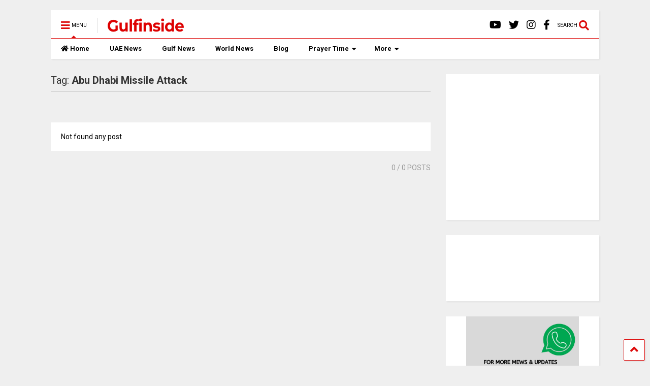

--- FILE ---
content_type: text/html; charset=UTF-8
request_url: https://gulfinside.com/tag/abu-dhabi-missile-attack/
body_size: 37241
content:
<!DOCTYPE html>
<!--[if IE 7]>
<html class="ie ie7" lang="en-US">
<![endif]-->
<!--[if IE 8]>
<html class="ie ie8" lang="en-US">
<![endif]-->
<!--[if !(IE 7) & !(IE 8)]><!-->
<html lang="en-US">
<!--<![endif]-->
<head>
	<meta charset="UTF-8">
	<meta name="viewport" content="width=device-width, initial-scale=1">
	<link rel="profile" href="http://gmpg.org/xfn/11">	
	<meta name='robots' content='index, follow, max-image-preview:large, max-snippet:-1, max-video-preview:-1' />
<!-- Google tag (gtag.js) consent mode dataLayer added by Site Kit -->
<script type="text/javascript" id="google_gtagjs-js-consent-mode-data-layer">
/* <![CDATA[ */
window.dataLayer = window.dataLayer || [];function gtag(){dataLayer.push(arguments);}
gtag('consent', 'default', {"ad_personalization":"denied","ad_storage":"denied","ad_user_data":"denied","analytics_storage":"denied","functionality_storage":"denied","security_storage":"denied","personalization_storage":"denied","region":["AT","BE","BG","CH","CY","CZ","DE","DK","EE","ES","FI","FR","GB","GR","HR","HU","IE","IS","IT","LI","LT","LU","LV","MT","NL","NO","PL","PT","RO","SE","SI","SK"],"wait_for_update":500});
window._googlesitekitConsentCategoryMap = {"statistics":["analytics_storage"],"marketing":["ad_storage","ad_user_data","ad_personalization"],"functional":["functionality_storage","security_storage"],"preferences":["personalization_storage"]};
window._googlesitekitConsents = {"ad_personalization":"denied","ad_storage":"denied","ad_user_data":"denied","analytics_storage":"denied","functionality_storage":"denied","security_storage":"denied","personalization_storage":"denied","region":["AT","BE","BG","CH","CY","CZ","DE","DK","EE","ES","FI","FR","GB","GR","HR","HU","IE","IS","IT","LI","LT","LU","LV","MT","NL","NO","PL","PT","RO","SE","SI","SK"],"wait_for_update":500};
/* ]]> */
</script>
<!-- End Google tag (gtag.js) consent mode dataLayer added by Site Kit -->

	<!-- This site is optimized with the Yoast SEO plugin v26.7 - https://yoast.com/wordpress/plugins/seo/ -->
	<title>Abu Dhabi Missile Attack Archives - Gulfinside</title>
	<link rel="canonical" href="https://gulfinside.com/tag/abu-dhabi-missile-attack/" />
	<meta property="og:locale" content="en_US" />
	<meta property="og:type" content="article" />
	<meta property="og:title" content="Abu Dhabi Missile Attack Archives - Gulfinside" />
	<meta property="og:url" content="https://gulfinside.com/tag/abu-dhabi-missile-attack/" />
	<meta property="og:site_name" content="Gulfinside" />
	<meta name="twitter:card" content="summary_large_image" />
	<meta name="twitter:site" content="@GulfInside" />
	<script type="application/ld+json" class="yoast-schema-graph">{"@context":"https://schema.org","@graph":[{"@type":"CollectionPage","@id":"https://gulfinside.com/tag/abu-dhabi-missile-attack/","url":"https://gulfinside.com/tag/abu-dhabi-missile-attack/","name":"Abu Dhabi Missile Attack Archives - Gulfinside","isPartOf":{"@id":"https://gulfinside.com/#website"},"breadcrumb":{"@id":"https://gulfinside.com/tag/abu-dhabi-missile-attack/#breadcrumb"},"inLanguage":"en-US"},{"@type":"BreadcrumbList","@id":"https://gulfinside.com/tag/abu-dhabi-missile-attack/#breadcrumb","itemListElement":[{"@type":"ListItem","position":1,"name":"Home","item":"https://gulfinside.com/"},{"@type":"ListItem","position":2,"name":"Abu Dhabi Missile Attack"}]},{"@type":"WebSite","@id":"https://gulfinside.com/#website","url":"https://gulfinside.com/","name":"Gulfinside","description":"Latest UAE news, Dubai news, Business, travel news","publisher":{"@id":"https://gulfinside.com/#organization"},"potentialAction":[{"@type":"SearchAction","target":{"@type":"EntryPoint","urlTemplate":"https://gulfinside.com/?s={search_term_string}"},"query-input":{"@type":"PropertyValueSpecification","valueRequired":true,"valueName":"search_term_string"}}],"inLanguage":"en-US"},{"@type":"Organization","@id":"https://gulfinside.com/#organization","name":"Gulf Inside","alternateName":"Gulfinside","url":"https://gulfinside.com/","logo":{"@type":"ImageObject","inLanguage":"en-US","@id":"https://gulfinside.com/#/schema/logo/image/","url":"https://gulfinside.com/wp-content/uploads/2023/09/cropped-Creative-Color-Brushstroke-Lettering-Logo-3.png","contentUrl":"https://gulfinside.com/wp-content/uploads/2023/09/cropped-Creative-Color-Brushstroke-Lettering-Logo-3.png","width":512,"height":512,"caption":"Gulf Inside"},"image":{"@id":"https://gulfinside.com/#/schema/logo/image/"},"sameAs":["https://www.facebook.com/gulfinside","https://x.com/GulfInside"]}]}</script>
	<!-- / Yoast SEO plugin. -->


<link rel='dns-prefetch' href='//www.googletagmanager.com' />
<link rel='dns-prefetch' href='//pagead2.googlesyndication.com' />
<link rel='dns-prefetch' href='//fundingchoicesmessages.google.com' />
<link rel="alternate" type="application/rss+xml" title="Gulfinside &raquo; Feed" href="https://gulfinside.com/feed/" />
<link rel="alternate" type="application/rss+xml" title="Gulfinside &raquo; Comments Feed" href="https://gulfinside.com/comments/feed/" />
<link rel="alternate" type="application/rss+xml" title="Gulfinside &raquo; Abu Dhabi Missile Attack Tag Feed" href="https://gulfinside.com/tag/abu-dhabi-missile-attack/feed/" />
<link rel="alternate" type="application/rss+xml" title="Gulfinside &raquo; Stories Feed" href="https://gulfinside.com/web-stories/feed/"><style id='wp-img-auto-sizes-contain-inline-css' type='text/css'>
img:is([sizes=auto i],[sizes^="auto," i]){contain-intrinsic-size:3000px 1500px}
/*# sourceURL=wp-img-auto-sizes-contain-inline-css */
</style>
<link rel='stylesheet' id='timetable-style-css' href='https://gulfinside.com/wp-content/plugins/daily-prayer-time-for-mosques/Models/../Assets/css/styles.css' type='text/css' media='all' />
<style id='timetable-style-inline-css' type='text/css'>
table.customStyles th.notificationBackground,.notificationBackground {background:#24e2e5;color:}table.customStyles th.prayerName {background:#eaeaea}table.customStyles tr.highlight, th.highlight, td.highlight {font-weight:bold;background: !important;color: !important;}span.nextPrayer {font-weight:bold;color:}.x-board tr.nextPrayer td {background-color: !important;color: !important;}.x-board-modern h4.nextPrayer, p.nextPrayer {background: !important;color: !important;}.d-masjid-e-usman .nextPrayer h3,.nextPrayer .title,tr.nextPrayer,td span.nextPrayer,.dpt-wrapper-container .prayer-time.highlight {background: !important;color: !important;}.d-masjid-e-usman .left-main-col-sun-times h4,.left-main-col-sun-times p {color: !important;}.dptPrayerIcon {color: !important;}span.nextPrayer {color: !important;}.d-masjid-e-usman.nextPrayer h3, .nextPrayer .title, .d-masjid-e-usman .nextPrayer .dsJumuah {color: !important;}
/*# sourceURL=timetable-style-inline-css */
</style>
<link rel='stylesheet' id='verge-style-css' href='https://gulfinside.com/wp-content/plugins/daily-prayer-time-for-mosques/Models/../Assets/css/vergestyles.css' type='text/css' media='all' />
<link rel='stylesheet' id='jquery-ui_css-css' href='https://gulfinside.com/wp-content/plugins/daily-prayer-time-for-mosques/Models/../Assets/css/jquery-ui-1.12.1.css' type='text/css' media='all' />
<link rel='stylesheet' id='bootstrap-select-css' href='https://gulfinside.com/wp-content/plugins/daily-prayer-time-for-mosques/Models/../Assets/css/bootstrap-select.min-1.13.14.css' type='text/css' media='all' />

<style id='wp-emoji-styles-inline-css' type='text/css'>

	img.wp-smiley, img.emoji {
		display: inline !important;
		border: none !important;
		box-shadow: none !important;
		height: 1em !important;
		width: 1em !important;
		margin: 0 0.07em !important;
		vertical-align: -0.1em !important;
		background: none !important;
		padding: 0 !important;
	}
/*# sourceURL=wp-emoji-styles-inline-css */
</style>
<link rel='stylesheet' id='wp-block-library-css' href='https://gulfinside.com/wp-includes/css/dist/block-library/style.min.css' type='text/css' media='all' />
<style id='wp-block-gallery-inline-css' type='text/css'>
.blocks-gallery-grid:not(.has-nested-images),.wp-block-gallery:not(.has-nested-images){display:flex;flex-wrap:wrap;list-style-type:none;margin:0;padding:0}.blocks-gallery-grid:not(.has-nested-images) .blocks-gallery-image,.blocks-gallery-grid:not(.has-nested-images) .blocks-gallery-item,.wp-block-gallery:not(.has-nested-images) .blocks-gallery-image,.wp-block-gallery:not(.has-nested-images) .blocks-gallery-item{display:flex;flex-direction:column;flex-grow:1;justify-content:center;margin:0 1em 1em 0;position:relative;width:calc(50% - 1em)}.blocks-gallery-grid:not(.has-nested-images) .blocks-gallery-image:nth-of-type(2n),.blocks-gallery-grid:not(.has-nested-images) .blocks-gallery-item:nth-of-type(2n),.wp-block-gallery:not(.has-nested-images) .blocks-gallery-image:nth-of-type(2n),.wp-block-gallery:not(.has-nested-images) .blocks-gallery-item:nth-of-type(2n){margin-right:0}.blocks-gallery-grid:not(.has-nested-images) .blocks-gallery-image figure,.blocks-gallery-grid:not(.has-nested-images) .blocks-gallery-item figure,.wp-block-gallery:not(.has-nested-images) .blocks-gallery-image figure,.wp-block-gallery:not(.has-nested-images) .blocks-gallery-item figure{align-items:flex-end;display:flex;height:100%;justify-content:flex-start;margin:0}.blocks-gallery-grid:not(.has-nested-images) .blocks-gallery-image img,.blocks-gallery-grid:not(.has-nested-images) .blocks-gallery-item img,.wp-block-gallery:not(.has-nested-images) .blocks-gallery-image img,.wp-block-gallery:not(.has-nested-images) .blocks-gallery-item img{display:block;height:auto;max-width:100%;width:auto}.blocks-gallery-grid:not(.has-nested-images) .blocks-gallery-image figcaption,.blocks-gallery-grid:not(.has-nested-images) .blocks-gallery-item figcaption,.wp-block-gallery:not(.has-nested-images) .blocks-gallery-image figcaption,.wp-block-gallery:not(.has-nested-images) .blocks-gallery-item figcaption{background:linear-gradient(0deg,#000000b3,#0000004d 70%,#0000);bottom:0;box-sizing:border-box;color:#fff;font-size:.8em;margin:0;max-height:100%;overflow:auto;padding:3em .77em .7em;position:absolute;text-align:center;width:100%;z-index:2}.blocks-gallery-grid:not(.has-nested-images) .blocks-gallery-image figcaption img,.blocks-gallery-grid:not(.has-nested-images) .blocks-gallery-item figcaption img,.wp-block-gallery:not(.has-nested-images) .blocks-gallery-image figcaption img,.wp-block-gallery:not(.has-nested-images) .blocks-gallery-item figcaption img{display:inline}.blocks-gallery-grid:not(.has-nested-images) figcaption,.wp-block-gallery:not(.has-nested-images) figcaption{flex-grow:1}.blocks-gallery-grid:not(.has-nested-images).is-cropped .blocks-gallery-image a,.blocks-gallery-grid:not(.has-nested-images).is-cropped .blocks-gallery-image img,.blocks-gallery-grid:not(.has-nested-images).is-cropped .blocks-gallery-item a,.blocks-gallery-grid:not(.has-nested-images).is-cropped .blocks-gallery-item img,.wp-block-gallery:not(.has-nested-images).is-cropped .blocks-gallery-image a,.wp-block-gallery:not(.has-nested-images).is-cropped .blocks-gallery-image img,.wp-block-gallery:not(.has-nested-images).is-cropped .blocks-gallery-item a,.wp-block-gallery:not(.has-nested-images).is-cropped .blocks-gallery-item img{flex:1;height:100%;object-fit:cover;width:100%}.blocks-gallery-grid:not(.has-nested-images).columns-1 .blocks-gallery-image,.blocks-gallery-grid:not(.has-nested-images).columns-1 .blocks-gallery-item,.wp-block-gallery:not(.has-nested-images).columns-1 .blocks-gallery-image,.wp-block-gallery:not(.has-nested-images).columns-1 .blocks-gallery-item{margin-right:0;width:100%}@media (min-width:600px){.blocks-gallery-grid:not(.has-nested-images).columns-3 .blocks-gallery-image,.blocks-gallery-grid:not(.has-nested-images).columns-3 .blocks-gallery-item,.wp-block-gallery:not(.has-nested-images).columns-3 .blocks-gallery-image,.wp-block-gallery:not(.has-nested-images).columns-3 .blocks-gallery-item{margin-right:1em;width:calc(33.33333% - .66667em)}.blocks-gallery-grid:not(.has-nested-images).columns-4 .blocks-gallery-image,.blocks-gallery-grid:not(.has-nested-images).columns-4 .blocks-gallery-item,.wp-block-gallery:not(.has-nested-images).columns-4 .blocks-gallery-image,.wp-block-gallery:not(.has-nested-images).columns-4 .blocks-gallery-item{margin-right:1em;width:calc(25% - .75em)}.blocks-gallery-grid:not(.has-nested-images).columns-5 .blocks-gallery-image,.blocks-gallery-grid:not(.has-nested-images).columns-5 .blocks-gallery-item,.wp-block-gallery:not(.has-nested-images).columns-5 .blocks-gallery-image,.wp-block-gallery:not(.has-nested-images).columns-5 .blocks-gallery-item{margin-right:1em;width:calc(20% - .8em)}.blocks-gallery-grid:not(.has-nested-images).columns-6 .blocks-gallery-image,.blocks-gallery-grid:not(.has-nested-images).columns-6 .blocks-gallery-item,.wp-block-gallery:not(.has-nested-images).columns-6 .blocks-gallery-image,.wp-block-gallery:not(.has-nested-images).columns-6 .blocks-gallery-item{margin-right:1em;width:calc(16.66667% - .83333em)}.blocks-gallery-grid:not(.has-nested-images).columns-7 .blocks-gallery-image,.blocks-gallery-grid:not(.has-nested-images).columns-7 .blocks-gallery-item,.wp-block-gallery:not(.has-nested-images).columns-7 .blocks-gallery-image,.wp-block-gallery:not(.has-nested-images).columns-7 .blocks-gallery-item{margin-right:1em;width:calc(14.28571% - .85714em)}.blocks-gallery-grid:not(.has-nested-images).columns-8 .blocks-gallery-image,.blocks-gallery-grid:not(.has-nested-images).columns-8 .blocks-gallery-item,.wp-block-gallery:not(.has-nested-images).columns-8 .blocks-gallery-image,.wp-block-gallery:not(.has-nested-images).columns-8 .blocks-gallery-item{margin-right:1em;width:calc(12.5% - .875em)}.blocks-gallery-grid:not(.has-nested-images).columns-1 .blocks-gallery-image:nth-of-type(1n),.blocks-gallery-grid:not(.has-nested-images).columns-1 .blocks-gallery-item:nth-of-type(1n),.blocks-gallery-grid:not(.has-nested-images).columns-2 .blocks-gallery-image:nth-of-type(2n),.blocks-gallery-grid:not(.has-nested-images).columns-2 .blocks-gallery-item:nth-of-type(2n),.blocks-gallery-grid:not(.has-nested-images).columns-3 .blocks-gallery-image:nth-of-type(3n),.blocks-gallery-grid:not(.has-nested-images).columns-3 .blocks-gallery-item:nth-of-type(3n),.blocks-gallery-grid:not(.has-nested-images).columns-4 .blocks-gallery-image:nth-of-type(4n),.blocks-gallery-grid:not(.has-nested-images).columns-4 .blocks-gallery-item:nth-of-type(4n),.blocks-gallery-grid:not(.has-nested-images).columns-5 .blocks-gallery-image:nth-of-type(5n),.blocks-gallery-grid:not(.has-nested-images).columns-5 .blocks-gallery-item:nth-of-type(5n),.blocks-gallery-grid:not(.has-nested-images).columns-6 .blocks-gallery-image:nth-of-type(6n),.blocks-gallery-grid:not(.has-nested-images).columns-6 .blocks-gallery-item:nth-of-type(6n),.blocks-gallery-grid:not(.has-nested-images).columns-7 .blocks-gallery-image:nth-of-type(7n),.blocks-gallery-grid:not(.has-nested-images).columns-7 .blocks-gallery-item:nth-of-type(7n),.blocks-gallery-grid:not(.has-nested-images).columns-8 .blocks-gallery-image:nth-of-type(8n),.blocks-gallery-grid:not(.has-nested-images).columns-8 .blocks-gallery-item:nth-of-type(8n),.wp-block-gallery:not(.has-nested-images).columns-1 .blocks-gallery-image:nth-of-type(1n),.wp-block-gallery:not(.has-nested-images).columns-1 .blocks-gallery-item:nth-of-type(1n),.wp-block-gallery:not(.has-nested-images).columns-2 .blocks-gallery-image:nth-of-type(2n),.wp-block-gallery:not(.has-nested-images).columns-2 .blocks-gallery-item:nth-of-type(2n),.wp-block-gallery:not(.has-nested-images).columns-3 .blocks-gallery-image:nth-of-type(3n),.wp-block-gallery:not(.has-nested-images).columns-3 .blocks-gallery-item:nth-of-type(3n),.wp-block-gallery:not(.has-nested-images).columns-4 .blocks-gallery-image:nth-of-type(4n),.wp-block-gallery:not(.has-nested-images).columns-4 .blocks-gallery-item:nth-of-type(4n),.wp-block-gallery:not(.has-nested-images).columns-5 .blocks-gallery-image:nth-of-type(5n),.wp-block-gallery:not(.has-nested-images).columns-5 .blocks-gallery-item:nth-of-type(5n),.wp-block-gallery:not(.has-nested-images).columns-6 .blocks-gallery-image:nth-of-type(6n),.wp-block-gallery:not(.has-nested-images).columns-6 .blocks-gallery-item:nth-of-type(6n),.wp-block-gallery:not(.has-nested-images).columns-7 .blocks-gallery-image:nth-of-type(7n),.wp-block-gallery:not(.has-nested-images).columns-7 .blocks-gallery-item:nth-of-type(7n),.wp-block-gallery:not(.has-nested-images).columns-8 .blocks-gallery-image:nth-of-type(8n),.wp-block-gallery:not(.has-nested-images).columns-8 .blocks-gallery-item:nth-of-type(8n){margin-right:0}}.blocks-gallery-grid:not(.has-nested-images) .blocks-gallery-image:last-child,.blocks-gallery-grid:not(.has-nested-images) .blocks-gallery-item:last-child,.wp-block-gallery:not(.has-nested-images) .blocks-gallery-image:last-child,.wp-block-gallery:not(.has-nested-images) .blocks-gallery-item:last-child{margin-right:0}.blocks-gallery-grid:not(.has-nested-images).alignleft,.blocks-gallery-grid:not(.has-nested-images).alignright,.wp-block-gallery:not(.has-nested-images).alignleft,.wp-block-gallery:not(.has-nested-images).alignright{max-width:420px;width:100%}.blocks-gallery-grid:not(.has-nested-images).aligncenter .blocks-gallery-item figure,.wp-block-gallery:not(.has-nested-images).aligncenter .blocks-gallery-item figure{justify-content:center}.wp-block-gallery:not(.is-cropped) .blocks-gallery-item{align-self:flex-start}figure.wp-block-gallery.has-nested-images{align-items:normal}.wp-block-gallery.has-nested-images figure.wp-block-image:not(#individual-image){margin:0;width:calc(50% - var(--wp--style--unstable-gallery-gap, 16px)/2)}.wp-block-gallery.has-nested-images figure.wp-block-image{box-sizing:border-box;display:flex;flex-direction:column;flex-grow:1;justify-content:center;max-width:100%;position:relative}.wp-block-gallery.has-nested-images figure.wp-block-image>a,.wp-block-gallery.has-nested-images figure.wp-block-image>div{flex-direction:column;flex-grow:1;margin:0}.wp-block-gallery.has-nested-images figure.wp-block-image img{display:block;height:auto;max-width:100%!important;width:auto}.wp-block-gallery.has-nested-images figure.wp-block-image figcaption,.wp-block-gallery.has-nested-images figure.wp-block-image:has(figcaption):before{bottom:0;left:0;max-height:100%;position:absolute;right:0}.wp-block-gallery.has-nested-images figure.wp-block-image:has(figcaption):before{backdrop-filter:blur(3px);content:"";height:100%;-webkit-mask-image:linear-gradient(0deg,#000 20%,#0000);mask-image:linear-gradient(0deg,#000 20%,#0000);max-height:40%;pointer-events:none}.wp-block-gallery.has-nested-images figure.wp-block-image figcaption{box-sizing:border-box;color:#fff;font-size:13px;margin:0;overflow:auto;padding:1em;text-align:center;text-shadow:0 0 1.5px #000}.wp-block-gallery.has-nested-images figure.wp-block-image figcaption::-webkit-scrollbar{height:12px;width:12px}.wp-block-gallery.has-nested-images figure.wp-block-image figcaption::-webkit-scrollbar-track{background-color:initial}.wp-block-gallery.has-nested-images figure.wp-block-image figcaption::-webkit-scrollbar-thumb{background-clip:padding-box;background-color:initial;border:3px solid #0000;border-radius:8px}.wp-block-gallery.has-nested-images figure.wp-block-image figcaption:focus-within::-webkit-scrollbar-thumb,.wp-block-gallery.has-nested-images figure.wp-block-image figcaption:focus::-webkit-scrollbar-thumb,.wp-block-gallery.has-nested-images figure.wp-block-image figcaption:hover::-webkit-scrollbar-thumb{background-color:#fffc}.wp-block-gallery.has-nested-images figure.wp-block-image figcaption{scrollbar-color:#0000 #0000;scrollbar-gutter:stable both-edges;scrollbar-width:thin}.wp-block-gallery.has-nested-images figure.wp-block-image figcaption:focus,.wp-block-gallery.has-nested-images figure.wp-block-image figcaption:focus-within,.wp-block-gallery.has-nested-images figure.wp-block-image figcaption:hover{scrollbar-color:#fffc #0000}.wp-block-gallery.has-nested-images figure.wp-block-image figcaption{will-change:transform}@media (hover:none){.wp-block-gallery.has-nested-images figure.wp-block-image figcaption{scrollbar-color:#fffc #0000}}.wp-block-gallery.has-nested-images figure.wp-block-image figcaption{background:linear-gradient(0deg,#0006,#0000)}.wp-block-gallery.has-nested-images figure.wp-block-image figcaption img{display:inline}.wp-block-gallery.has-nested-images figure.wp-block-image figcaption a{color:inherit}.wp-block-gallery.has-nested-images figure.wp-block-image.has-custom-border img{box-sizing:border-box}.wp-block-gallery.has-nested-images figure.wp-block-image.has-custom-border>a,.wp-block-gallery.has-nested-images figure.wp-block-image.has-custom-border>div,.wp-block-gallery.has-nested-images figure.wp-block-image.is-style-rounded>a,.wp-block-gallery.has-nested-images figure.wp-block-image.is-style-rounded>div{flex:1 1 auto}.wp-block-gallery.has-nested-images figure.wp-block-image.has-custom-border figcaption,.wp-block-gallery.has-nested-images figure.wp-block-image.is-style-rounded figcaption{background:none;color:inherit;flex:initial;margin:0;padding:10px 10px 9px;position:relative;text-shadow:none}.wp-block-gallery.has-nested-images figure.wp-block-image.has-custom-border:before,.wp-block-gallery.has-nested-images figure.wp-block-image.is-style-rounded:before{content:none}.wp-block-gallery.has-nested-images figcaption{flex-basis:100%;flex-grow:1;text-align:center}.wp-block-gallery.has-nested-images:not(.is-cropped) figure.wp-block-image:not(#individual-image){margin-bottom:auto;margin-top:0}.wp-block-gallery.has-nested-images.is-cropped figure.wp-block-image:not(#individual-image){align-self:inherit}.wp-block-gallery.has-nested-images.is-cropped figure.wp-block-image:not(#individual-image)>a,.wp-block-gallery.has-nested-images.is-cropped figure.wp-block-image:not(#individual-image)>div:not(.components-drop-zone){display:flex}.wp-block-gallery.has-nested-images.is-cropped figure.wp-block-image:not(#individual-image) a,.wp-block-gallery.has-nested-images.is-cropped figure.wp-block-image:not(#individual-image) img{flex:1 0 0%;height:100%;object-fit:cover;width:100%}.wp-block-gallery.has-nested-images.columns-1 figure.wp-block-image:not(#individual-image){width:100%}@media (min-width:600px){.wp-block-gallery.has-nested-images.columns-3 figure.wp-block-image:not(#individual-image){width:calc(33.33333% - var(--wp--style--unstable-gallery-gap, 16px)*.66667)}.wp-block-gallery.has-nested-images.columns-4 figure.wp-block-image:not(#individual-image){width:calc(25% - var(--wp--style--unstable-gallery-gap, 16px)*.75)}.wp-block-gallery.has-nested-images.columns-5 figure.wp-block-image:not(#individual-image){width:calc(20% - var(--wp--style--unstable-gallery-gap, 16px)*.8)}.wp-block-gallery.has-nested-images.columns-6 figure.wp-block-image:not(#individual-image){width:calc(16.66667% - var(--wp--style--unstable-gallery-gap, 16px)*.83333)}.wp-block-gallery.has-nested-images.columns-7 figure.wp-block-image:not(#individual-image){width:calc(14.28571% - var(--wp--style--unstable-gallery-gap, 16px)*.85714)}.wp-block-gallery.has-nested-images.columns-8 figure.wp-block-image:not(#individual-image){width:calc(12.5% - var(--wp--style--unstable-gallery-gap, 16px)*.875)}.wp-block-gallery.has-nested-images.columns-default figure.wp-block-image:not(#individual-image){width:calc(33.33% - var(--wp--style--unstable-gallery-gap, 16px)*.66667)}.wp-block-gallery.has-nested-images.columns-default figure.wp-block-image:not(#individual-image):first-child:nth-last-child(2),.wp-block-gallery.has-nested-images.columns-default figure.wp-block-image:not(#individual-image):first-child:nth-last-child(2)~figure.wp-block-image:not(#individual-image){width:calc(50% - var(--wp--style--unstable-gallery-gap, 16px)*.5)}.wp-block-gallery.has-nested-images.columns-default figure.wp-block-image:not(#individual-image):first-child:last-child{width:100%}}.wp-block-gallery.has-nested-images.alignleft,.wp-block-gallery.has-nested-images.alignright{max-width:420px;width:100%}.wp-block-gallery.has-nested-images.aligncenter{justify-content:center}
/*# sourceURL=https://gulfinside.com/wp-includes/blocks/gallery/style.min.css */
</style>
<style id='wp-block-image-inline-css' type='text/css'>
.wp-block-image>a,.wp-block-image>figure>a{display:inline-block}.wp-block-image img{box-sizing:border-box;height:auto;max-width:100%;vertical-align:bottom}@media not (prefers-reduced-motion){.wp-block-image img.hide{visibility:hidden}.wp-block-image img.show{animation:show-content-image .4s}}.wp-block-image[style*=border-radius] img,.wp-block-image[style*=border-radius]>a{border-radius:inherit}.wp-block-image.has-custom-border img{box-sizing:border-box}.wp-block-image.aligncenter{text-align:center}.wp-block-image.alignfull>a,.wp-block-image.alignwide>a{width:100%}.wp-block-image.alignfull img,.wp-block-image.alignwide img{height:auto;width:100%}.wp-block-image .aligncenter,.wp-block-image .alignleft,.wp-block-image .alignright,.wp-block-image.aligncenter,.wp-block-image.alignleft,.wp-block-image.alignright{display:table}.wp-block-image .aligncenter>figcaption,.wp-block-image .alignleft>figcaption,.wp-block-image .alignright>figcaption,.wp-block-image.aligncenter>figcaption,.wp-block-image.alignleft>figcaption,.wp-block-image.alignright>figcaption{caption-side:bottom;display:table-caption}.wp-block-image .alignleft{float:left;margin:.5em 1em .5em 0}.wp-block-image .alignright{float:right;margin:.5em 0 .5em 1em}.wp-block-image .aligncenter{margin-left:auto;margin-right:auto}.wp-block-image :where(figcaption){margin-bottom:1em;margin-top:.5em}.wp-block-image.is-style-circle-mask img{border-radius:9999px}@supports ((-webkit-mask-image:none) or (mask-image:none)) or (-webkit-mask-image:none){.wp-block-image.is-style-circle-mask img{border-radius:0;-webkit-mask-image:url('data:image/svg+xml;utf8,<svg viewBox="0 0 100 100" xmlns="http://www.w3.org/2000/svg"><circle cx="50" cy="50" r="50"/></svg>');mask-image:url('data:image/svg+xml;utf8,<svg viewBox="0 0 100 100" xmlns="http://www.w3.org/2000/svg"><circle cx="50" cy="50" r="50"/></svg>');mask-mode:alpha;-webkit-mask-position:center;mask-position:center;-webkit-mask-repeat:no-repeat;mask-repeat:no-repeat;-webkit-mask-size:contain;mask-size:contain}}:root :where(.wp-block-image.is-style-rounded img,.wp-block-image .is-style-rounded img){border-radius:9999px}.wp-block-image figure{margin:0}.wp-lightbox-container{display:flex;flex-direction:column;position:relative}.wp-lightbox-container img{cursor:zoom-in}.wp-lightbox-container img:hover+button{opacity:1}.wp-lightbox-container button{align-items:center;backdrop-filter:blur(16px) saturate(180%);background-color:#5a5a5a40;border:none;border-radius:4px;cursor:zoom-in;display:flex;height:20px;justify-content:center;opacity:0;padding:0;position:absolute;right:16px;text-align:center;top:16px;width:20px;z-index:100}@media not (prefers-reduced-motion){.wp-lightbox-container button{transition:opacity .2s ease}}.wp-lightbox-container button:focus-visible{outline:3px auto #5a5a5a40;outline:3px auto -webkit-focus-ring-color;outline-offset:3px}.wp-lightbox-container button:hover{cursor:pointer;opacity:1}.wp-lightbox-container button:focus{opacity:1}.wp-lightbox-container button:focus,.wp-lightbox-container button:hover,.wp-lightbox-container button:not(:hover):not(:active):not(.has-background){background-color:#5a5a5a40;border:none}.wp-lightbox-overlay{box-sizing:border-box;cursor:zoom-out;height:100vh;left:0;overflow:hidden;position:fixed;top:0;visibility:hidden;width:100%;z-index:100000}.wp-lightbox-overlay .close-button{align-items:center;cursor:pointer;display:flex;justify-content:center;min-height:40px;min-width:40px;padding:0;position:absolute;right:calc(env(safe-area-inset-right) + 16px);top:calc(env(safe-area-inset-top) + 16px);z-index:5000000}.wp-lightbox-overlay .close-button:focus,.wp-lightbox-overlay .close-button:hover,.wp-lightbox-overlay .close-button:not(:hover):not(:active):not(.has-background){background:none;border:none}.wp-lightbox-overlay .lightbox-image-container{height:var(--wp--lightbox-container-height);left:50%;overflow:hidden;position:absolute;top:50%;transform:translate(-50%,-50%);transform-origin:top left;width:var(--wp--lightbox-container-width);z-index:9999999999}.wp-lightbox-overlay .wp-block-image{align-items:center;box-sizing:border-box;display:flex;height:100%;justify-content:center;margin:0;position:relative;transform-origin:0 0;width:100%;z-index:3000000}.wp-lightbox-overlay .wp-block-image img{height:var(--wp--lightbox-image-height);min-height:var(--wp--lightbox-image-height);min-width:var(--wp--lightbox-image-width);width:var(--wp--lightbox-image-width)}.wp-lightbox-overlay .wp-block-image figcaption{display:none}.wp-lightbox-overlay button{background:none;border:none}.wp-lightbox-overlay .scrim{background-color:#fff;height:100%;opacity:.9;position:absolute;width:100%;z-index:2000000}.wp-lightbox-overlay.active{visibility:visible}@media not (prefers-reduced-motion){.wp-lightbox-overlay.active{animation:turn-on-visibility .25s both}.wp-lightbox-overlay.active img{animation:turn-on-visibility .35s both}.wp-lightbox-overlay.show-closing-animation:not(.active){animation:turn-off-visibility .35s both}.wp-lightbox-overlay.show-closing-animation:not(.active) img{animation:turn-off-visibility .25s both}.wp-lightbox-overlay.zoom.active{animation:none;opacity:1;visibility:visible}.wp-lightbox-overlay.zoom.active .lightbox-image-container{animation:lightbox-zoom-in .4s}.wp-lightbox-overlay.zoom.active .lightbox-image-container img{animation:none}.wp-lightbox-overlay.zoom.active .scrim{animation:turn-on-visibility .4s forwards}.wp-lightbox-overlay.zoom.show-closing-animation:not(.active){animation:none}.wp-lightbox-overlay.zoom.show-closing-animation:not(.active) .lightbox-image-container{animation:lightbox-zoom-out .4s}.wp-lightbox-overlay.zoom.show-closing-animation:not(.active) .lightbox-image-container img{animation:none}.wp-lightbox-overlay.zoom.show-closing-animation:not(.active) .scrim{animation:turn-off-visibility .4s forwards}}@keyframes show-content-image{0%{visibility:hidden}99%{visibility:hidden}to{visibility:visible}}@keyframes turn-on-visibility{0%{opacity:0}to{opacity:1}}@keyframes turn-off-visibility{0%{opacity:1;visibility:visible}99%{opacity:0;visibility:visible}to{opacity:0;visibility:hidden}}@keyframes lightbox-zoom-in{0%{transform:translate(calc((-100vw + var(--wp--lightbox-scrollbar-width))/2 + var(--wp--lightbox-initial-left-position)),calc(-50vh + var(--wp--lightbox-initial-top-position))) scale(var(--wp--lightbox-scale))}to{transform:translate(-50%,-50%) scale(1)}}@keyframes lightbox-zoom-out{0%{transform:translate(-50%,-50%) scale(1);visibility:visible}99%{visibility:visible}to{transform:translate(calc((-100vw + var(--wp--lightbox-scrollbar-width))/2 + var(--wp--lightbox-initial-left-position)),calc(-50vh + var(--wp--lightbox-initial-top-position))) scale(var(--wp--lightbox-scale));visibility:hidden}}
/*# sourceURL=https://gulfinside.com/wp-includes/blocks/image/style.min.css */
</style>
<style id='global-styles-inline-css' type='text/css'>
:root{--wp--preset--aspect-ratio--square: 1;--wp--preset--aspect-ratio--4-3: 4/3;--wp--preset--aspect-ratio--3-4: 3/4;--wp--preset--aspect-ratio--3-2: 3/2;--wp--preset--aspect-ratio--2-3: 2/3;--wp--preset--aspect-ratio--16-9: 16/9;--wp--preset--aspect-ratio--9-16: 9/16;--wp--preset--color--black: #000000;--wp--preset--color--cyan-bluish-gray: #abb8c3;--wp--preset--color--white: #ffffff;--wp--preset--color--pale-pink: #f78da7;--wp--preset--color--vivid-red: #cf2e2e;--wp--preset--color--luminous-vivid-orange: #ff6900;--wp--preset--color--luminous-vivid-amber: #fcb900;--wp--preset--color--light-green-cyan: #7bdcb5;--wp--preset--color--vivid-green-cyan: #00d084;--wp--preset--color--pale-cyan-blue: #8ed1fc;--wp--preset--color--vivid-cyan-blue: #0693e3;--wp--preset--color--vivid-purple: #9b51e0;--wp--preset--gradient--vivid-cyan-blue-to-vivid-purple: linear-gradient(135deg,rgb(6,147,227) 0%,rgb(155,81,224) 100%);--wp--preset--gradient--light-green-cyan-to-vivid-green-cyan: linear-gradient(135deg,rgb(122,220,180) 0%,rgb(0,208,130) 100%);--wp--preset--gradient--luminous-vivid-amber-to-luminous-vivid-orange: linear-gradient(135deg,rgb(252,185,0) 0%,rgb(255,105,0) 100%);--wp--preset--gradient--luminous-vivid-orange-to-vivid-red: linear-gradient(135deg,rgb(255,105,0) 0%,rgb(207,46,46) 100%);--wp--preset--gradient--very-light-gray-to-cyan-bluish-gray: linear-gradient(135deg,rgb(238,238,238) 0%,rgb(169,184,195) 100%);--wp--preset--gradient--cool-to-warm-spectrum: linear-gradient(135deg,rgb(74,234,220) 0%,rgb(151,120,209) 20%,rgb(207,42,186) 40%,rgb(238,44,130) 60%,rgb(251,105,98) 80%,rgb(254,248,76) 100%);--wp--preset--gradient--blush-light-purple: linear-gradient(135deg,rgb(255,206,236) 0%,rgb(152,150,240) 100%);--wp--preset--gradient--blush-bordeaux: linear-gradient(135deg,rgb(254,205,165) 0%,rgb(254,45,45) 50%,rgb(107,0,62) 100%);--wp--preset--gradient--luminous-dusk: linear-gradient(135deg,rgb(255,203,112) 0%,rgb(199,81,192) 50%,rgb(65,88,208) 100%);--wp--preset--gradient--pale-ocean: linear-gradient(135deg,rgb(255,245,203) 0%,rgb(182,227,212) 50%,rgb(51,167,181) 100%);--wp--preset--gradient--electric-grass: linear-gradient(135deg,rgb(202,248,128) 0%,rgb(113,206,126) 100%);--wp--preset--gradient--midnight: linear-gradient(135deg,rgb(2,3,129) 0%,rgb(40,116,252) 100%);--wp--preset--font-size--small: 13px;--wp--preset--font-size--medium: 20px;--wp--preset--font-size--large: 36px;--wp--preset--font-size--x-large: 42px;--wp--preset--spacing--20: 0.44rem;--wp--preset--spacing--30: 0.67rem;--wp--preset--spacing--40: 1rem;--wp--preset--spacing--50: 1.5rem;--wp--preset--spacing--60: 2.25rem;--wp--preset--spacing--70: 3.38rem;--wp--preset--spacing--80: 5.06rem;--wp--preset--shadow--natural: 6px 6px 9px rgba(0, 0, 0, 0.2);--wp--preset--shadow--deep: 12px 12px 50px rgba(0, 0, 0, 0.4);--wp--preset--shadow--sharp: 6px 6px 0px rgba(0, 0, 0, 0.2);--wp--preset--shadow--outlined: 6px 6px 0px -3px rgb(255, 255, 255), 6px 6px rgb(0, 0, 0);--wp--preset--shadow--crisp: 6px 6px 0px rgb(0, 0, 0);}:where(.is-layout-flex){gap: 0.5em;}:where(.is-layout-grid){gap: 0.5em;}body .is-layout-flex{display: flex;}.is-layout-flex{flex-wrap: wrap;align-items: center;}.is-layout-flex > :is(*, div){margin: 0;}body .is-layout-grid{display: grid;}.is-layout-grid > :is(*, div){margin: 0;}:where(.wp-block-columns.is-layout-flex){gap: 2em;}:where(.wp-block-columns.is-layout-grid){gap: 2em;}:where(.wp-block-post-template.is-layout-flex){gap: 1.25em;}:where(.wp-block-post-template.is-layout-grid){gap: 1.25em;}.has-black-color{color: var(--wp--preset--color--black) !important;}.has-cyan-bluish-gray-color{color: var(--wp--preset--color--cyan-bluish-gray) !important;}.has-white-color{color: var(--wp--preset--color--white) !important;}.has-pale-pink-color{color: var(--wp--preset--color--pale-pink) !important;}.has-vivid-red-color{color: var(--wp--preset--color--vivid-red) !important;}.has-luminous-vivid-orange-color{color: var(--wp--preset--color--luminous-vivid-orange) !important;}.has-luminous-vivid-amber-color{color: var(--wp--preset--color--luminous-vivid-amber) !important;}.has-light-green-cyan-color{color: var(--wp--preset--color--light-green-cyan) !important;}.has-vivid-green-cyan-color{color: var(--wp--preset--color--vivid-green-cyan) !important;}.has-pale-cyan-blue-color{color: var(--wp--preset--color--pale-cyan-blue) !important;}.has-vivid-cyan-blue-color{color: var(--wp--preset--color--vivid-cyan-blue) !important;}.has-vivid-purple-color{color: var(--wp--preset--color--vivid-purple) !important;}.has-black-background-color{background-color: var(--wp--preset--color--black) !important;}.has-cyan-bluish-gray-background-color{background-color: var(--wp--preset--color--cyan-bluish-gray) !important;}.has-white-background-color{background-color: var(--wp--preset--color--white) !important;}.has-pale-pink-background-color{background-color: var(--wp--preset--color--pale-pink) !important;}.has-vivid-red-background-color{background-color: var(--wp--preset--color--vivid-red) !important;}.has-luminous-vivid-orange-background-color{background-color: var(--wp--preset--color--luminous-vivid-orange) !important;}.has-luminous-vivid-amber-background-color{background-color: var(--wp--preset--color--luminous-vivid-amber) !important;}.has-light-green-cyan-background-color{background-color: var(--wp--preset--color--light-green-cyan) !important;}.has-vivid-green-cyan-background-color{background-color: var(--wp--preset--color--vivid-green-cyan) !important;}.has-pale-cyan-blue-background-color{background-color: var(--wp--preset--color--pale-cyan-blue) !important;}.has-vivid-cyan-blue-background-color{background-color: var(--wp--preset--color--vivid-cyan-blue) !important;}.has-vivid-purple-background-color{background-color: var(--wp--preset--color--vivid-purple) !important;}.has-black-border-color{border-color: var(--wp--preset--color--black) !important;}.has-cyan-bluish-gray-border-color{border-color: var(--wp--preset--color--cyan-bluish-gray) !important;}.has-white-border-color{border-color: var(--wp--preset--color--white) !important;}.has-pale-pink-border-color{border-color: var(--wp--preset--color--pale-pink) !important;}.has-vivid-red-border-color{border-color: var(--wp--preset--color--vivid-red) !important;}.has-luminous-vivid-orange-border-color{border-color: var(--wp--preset--color--luminous-vivid-orange) !important;}.has-luminous-vivid-amber-border-color{border-color: var(--wp--preset--color--luminous-vivid-amber) !important;}.has-light-green-cyan-border-color{border-color: var(--wp--preset--color--light-green-cyan) !important;}.has-vivid-green-cyan-border-color{border-color: var(--wp--preset--color--vivid-green-cyan) !important;}.has-pale-cyan-blue-border-color{border-color: var(--wp--preset--color--pale-cyan-blue) !important;}.has-vivid-cyan-blue-border-color{border-color: var(--wp--preset--color--vivid-cyan-blue) !important;}.has-vivid-purple-border-color{border-color: var(--wp--preset--color--vivid-purple) !important;}.has-vivid-cyan-blue-to-vivid-purple-gradient-background{background: var(--wp--preset--gradient--vivid-cyan-blue-to-vivid-purple) !important;}.has-light-green-cyan-to-vivid-green-cyan-gradient-background{background: var(--wp--preset--gradient--light-green-cyan-to-vivid-green-cyan) !important;}.has-luminous-vivid-amber-to-luminous-vivid-orange-gradient-background{background: var(--wp--preset--gradient--luminous-vivid-amber-to-luminous-vivid-orange) !important;}.has-luminous-vivid-orange-to-vivid-red-gradient-background{background: var(--wp--preset--gradient--luminous-vivid-orange-to-vivid-red) !important;}.has-very-light-gray-to-cyan-bluish-gray-gradient-background{background: var(--wp--preset--gradient--very-light-gray-to-cyan-bluish-gray) !important;}.has-cool-to-warm-spectrum-gradient-background{background: var(--wp--preset--gradient--cool-to-warm-spectrum) !important;}.has-blush-light-purple-gradient-background{background: var(--wp--preset--gradient--blush-light-purple) !important;}.has-blush-bordeaux-gradient-background{background: var(--wp--preset--gradient--blush-bordeaux) !important;}.has-luminous-dusk-gradient-background{background: var(--wp--preset--gradient--luminous-dusk) !important;}.has-pale-ocean-gradient-background{background: var(--wp--preset--gradient--pale-ocean) !important;}.has-electric-grass-gradient-background{background: var(--wp--preset--gradient--electric-grass) !important;}.has-midnight-gradient-background{background: var(--wp--preset--gradient--midnight) !important;}.has-small-font-size{font-size: var(--wp--preset--font-size--small) !important;}.has-medium-font-size{font-size: var(--wp--preset--font-size--medium) !important;}.has-large-font-size{font-size: var(--wp--preset--font-size--large) !important;}.has-x-large-font-size{font-size: var(--wp--preset--font-size--x-large) !important;}
/*# sourceURL=global-styles-inline-css */
</style>
<style id='core-block-supports-inline-css' type='text/css'>
.wp-block-gallery.wp-block-gallery-1{--wp--style--unstable-gallery-gap:var( --wp--style--gallery-gap-default, var( --gallery-block--gutter-size, var( --wp--style--block-gap, 0.5em ) ) );gap:var( --wp--style--gallery-gap-default, var( --gallery-block--gutter-size, var( --wp--style--block-gap, 0.5em ) ) );}
/*# sourceURL=core-block-supports-inline-css */
</style>

<style id='classic-theme-styles-inline-css' type='text/css'>
/*! This file is auto-generated */
.wp-block-button__link{color:#fff;background-color:#32373c;border-radius:9999px;box-shadow:none;text-decoration:none;padding:calc(.667em + 2px) calc(1.333em + 2px);font-size:1.125em}.wp-block-file__button{background:#32373c;color:#fff;text-decoration:none}
/*# sourceURL=/wp-includes/css/classic-themes.min.css */
</style>
<link rel='stylesheet' id='gn-frontend-gnfollow-style-css' href='https://gulfinside.com/wp-content/plugins/gn-publisher/assets/css/gn-frontend-gnfollow.min.css' type='text/css' media='all' />
<link rel='stylesheet' id='wpsm_ac-font-awesome-front-css' href='https://gulfinside.com/wp-content/plugins/responsive-accordion-and-collapse/css/font-awesome/css/font-awesome.min.css' type='text/css' media='all' />
<link rel='stylesheet' id='wpsm_ac_bootstrap-front-css' href='https://gulfinside.com/wp-content/plugins/responsive-accordion-and-collapse/css/bootstrap-front.css' type='text/css' media='all' />
<link rel='stylesheet' id='magone-style-css' href='https://gulfinside.com/wp-content/themes/magone/style.min.css' type='text/css' media='all' />
<link rel='stylesheet' id='magone-responsive-css' href='https://gulfinside.com/wp-content/themes/magone/assets/css/responsive.min.css' type='text/css' media='all' />
<link rel='stylesheet' id='magone-print-css' href='https://gulfinside.com/wp-content/themes/magone/assets/css/print.min.css' type='text/css' media='print' />
<link rel='stylesheet' id='dashicons-css' href='https://gulfinside.com/wp-includes/css/dashicons.min.css' type='text/css' media='all' />
<link rel='stylesheet' id='thickbox-css' href='https://gulfinside.com/wp-includes/js/thickbox/thickbox.css' type='text/css' media='all' />
<link rel='stylesheet' id='sneeit-font-awesome-css' href='https://gulfinside.com/wp-content/plugins/sneeit-framework/fonts/font-awesome-5x/css/all.min.css' type='text/css' media='all' />
<link rel='stylesheet' id='sneeit-font-awesome-shims-css' href='https://gulfinside.com/wp-content/plugins/sneeit-framework/fonts/font-awesome-5x/css/v4-shims.min.css' type='text/css' media='all' />
<link rel='stylesheet' id='sneeit-rating-css' href='https://gulfinside.com/wp-content/plugins/sneeit-framework/css/min/front-rating.min.css' type='text/css' media='all' />
<script type="text/javascript" src="https://gulfinside.com/wp-includes/js/jquery/jquery.min.js" id="jquery-core-js"></script>
<script type="text/javascript" src="https://gulfinside.com/wp-includes/js/jquery/jquery-migrate.min.js" id="jquery-migrate-js"></script>
<script type="text/javascript" src="https://gulfinside.com/wp-content/plugins/daily-prayer-time-for-mosques/Models/../Assets/js/popper.min-1.12.9.js" id="dpt_popper_js-js"></script>
<script type="text/javascript" src="https://gulfinside.com/wp-content/plugins/daily-prayer-time-for-mosques/Models/../Assets/js/jquery.cookie.min-1.4.1.js" id="jquery-cookie-js"></script>
<script type="text/javascript" src="https://gulfinside.com/wp-content/plugins/daily-prayer-time-for-mosques/Models/../Assets/js/jquery.blockUI-2.70.js" id="jquery-blockUI-js"></script>
<script type="text/javascript" src="https://gulfinside.com/wp-content/plugins/daily-prayer-time-for-mosques/Models/../Assets/js/jquery.marquee.min.js" id="jquery-marquee-js"></script>
<script type="text/javascript" src="https://gulfinside.com/wp-content/plugins/daily-prayer-time-for-mosques/Models/../Assets/js/NoSleep.min.js" id="dpt-noSleep-js"></script>
<script type="text/javascript" src="https://gulfinside.com/wp-content/plugins/daily-prayer-time-for-mosques/Models/../Assets/js/iconify.min.js" id="dpt-iconify-js"></script>

<!-- Google tag (gtag.js) snippet added by Site Kit -->
<!-- Google Analytics snippet added by Site Kit -->
<script type="text/javascript" src="https://www.googletagmanager.com/gtag/js" id="google_gtagjs-js" async></script>
<script type="text/javascript" id="google_gtagjs-js-after">
/* <![CDATA[ */
window.dataLayer = window.dataLayer || [];function gtag(){dataLayer.push(arguments);}
gtag("set","linker",{"domains":["gulfinside.com"]});
gtag("js", new Date());
gtag("set", "developer_id.dZTNiMT", true);
gtag("config", "G-4M78X3ZG2Y");
//# sourceURL=google_gtagjs-js-after
/* ]]> */
</script>
<link rel="https://api.w.org/" href="https://gulfinside.com/wp-json/" /><link rel="alternate" title="JSON" type="application/json" href="https://gulfinside.com/wp-json/wp/v2/tags/827" /><link rel="EditURI" type="application/rsd+xml" title="RSD" href="https://gulfinside.com/xmlrpc.php?rsd" />
<meta name="generator" content="WordPress 6.9" />
<!-- start Simple Custom CSS and JS -->
<script async custom-element="amp-auto-ads"
        src="https://cdn.ampproject.org/v0/amp-auto-ads-0.1.js">
</script>

<script async src="https://pagead2.googlesyndication.com/pagead/js/adsbygoogle.js?client=ca-pub-1628047791995502"
     crossorigin="anonymous"></script><!-- end Simple Custom CSS and JS -->
<!-- start Simple Custom CSS and JS -->
  <script>
        function convertCurrency() {
            const toCurrency = document.getElementById('toCurrency').value;
            const amountAED = parseFloat(document.getElementById('amount').value);
            const exchangeRate = getExchangeRate(toCurrency);
            const convertedAmount = (amountAED / 1) * exchangeRate;
            document.getElementById('result').innerHTML = `${amountAED} AED = ${convertedAmount.toFixed(2)} ${toCurrency}`;
        }

        function getExchangeRate(currency) {
            switch (currency) {
                case 'INR':
                    return 22.54;
                case 'PHP':
                    return 15.39;
                case 'PKR':
                    return 82.84;
                case 'BDT':
                    return 28.47;
                case 'LKR':
                    return 87.59;
                case 'NPR':
                    return 36.14;
                default:
                    return 1;
            }
        }
    </script><!-- end Simple Custom CSS and JS -->
<!-- start Simple Custom CSS and JS -->
<script type="text/javascript">
</script>
<!-- end Simple Custom CSS and JS -->
<!-- start Simple Custom CSS and JS -->
<script type="text/javascript">
function calculateGratuity() {
  const basicSalary = parseFloat(document.getElementById('basicSalary').value);
  const yearsOfService = parseInt(document.getElementById('yearsOfService').value);

  if (isNaN(basicSalary) || isNaN(yearsOfService)) {
    document.getElementById('result').innerHTML = 'Please enter valid values.';
    return;
  }

  let gratuity = 0;

  if (yearsOfService <= 5) {
    gratuity = (basicSalary / 30) * 21 * yearsOfService;
  } else {
    gratuity = (basicSalary / 30) * 21 * 5;
    gratuity += (basicSalary / 30) * 30 * (yearsOfService - 5);
  }

  document.getElementById('result').innerHTML = `Your gratuity entitlement is Dh${gratuity.toFixed(2)}`;
}
</script>
<!-- end Simple Custom CSS and JS -->
<!-- start Simple Custom CSS and JS -->
<script>
  const goldRates = {
    '24k': 231.25,
    '22k': 214.00,
    '21k': 207.25,
    '18k': 177.75
  };

  function calculateValue() {
    const weight = parseFloat(document.getElementById('weight').value);
    const selectedKarat = document.getElementById('karat').value;

    if (isNaN(weight) || !(selectedKarat in goldRates)) {
      document.getElementById('goldValue').textContent = 'Please enter valid values.';
      return;
    }

    const rate = goldRates[selectedKarat];
    const value = weight * rate;

    document.getElementById('goldValue').textContent = `${weight} grams of ${selectedKarat} gold is worth Dh${value.toFixed(2)}`;
  }
</script><!-- end Simple Custom CSS and JS -->
<meta name="generator" content="Site Kit by Google 1.170.0" />		<script type="text/javascript">
				(function(c,l,a,r,i,t,y){
					c[a]=c[a]||function(){(c[a].q=c[a].q||[]).push(arguments)};t=l.createElement(r);t.async=1;
					t.src="https://www.clarity.ms/tag/"+i+"?ref=wordpress";y=l.getElementsByTagName(r)[0];y.parentNode.insertBefore(t,y);
				})(window, document, "clarity", "script", "gxu5f7kuqr");
		</script>
		<!--[if lt IE 9]><script src="https://gulfinside.com/wp-content/plugins/sneeit-framework/js/html5.js"></script><![endif]--><script type="text/javascript"><script async src="https://pagead2.googlesyndication.com/pagead/js/adsbygoogle.js?client=ca-pub-1628047791995502"
     crossorigin="anonymous"></script></script><meta name="theme-color" content="#dd0b0b" />
<!-- Google AdSense meta tags added by Site Kit -->
<meta name="google-adsense-platform-account" content="ca-host-pub-2644536267352236">
<meta name="google-adsense-platform-domain" content="sitekit.withgoogle.com">
<!-- End Google AdSense meta tags added by Site Kit -->
<!-- start Woody Code Snippets CSS and JS -->
<script async custom-element="amp-auto-ads"
        src="https://cdn.ampproject.org/v0/amp-auto-ads-0.1.js">
</script><!-- end Woody Code Snippets CSS and JS -->
<script type="text/javascript">
    (function(c,l,a,r,i,t,y){
        c[a]=c[a]||function(){(c[a].q=c[a].q||[]).push(arguments)};
        t=l.createElement(r);t.async=1;t.src="https://www.clarity.ms/tag/"+i;
        y=l.getElementsByTagName(r)[0];y.parentNode.insertBefore(t,y);
    })(window, document, "clarity", "script", "fhxjl7u5rl");
</script><meta name="ahrefs-site-verification" content="b5ba771152f0d645c8526b4a626d0daead3f298568d3b5b19c763d197301d9ff">
<!-- Global site tag (gtag.js) - Google Analytics -->
<script async src="https://www.googletagmanager.com/gtag/js?id=UA-123734133-7"></script>
<script>
  window.dataLayer = window.dataLayer || [];
  function gtag(){dataLayer.push(arguments);}
  gtag('js', new Date());

  gtag('config', 'UA-123734133-7');
</script>
<script async src="https://pagead2.googlesyndication.com/pagead/js/adsbygoogle.js?client=ca-pub-1628047791995502"
     crossorigin="anonymous"></script><script async src="https://pagead2.googlesyndication.com/pagead/js/adsbygoogle.js?client=ca-pub-1628047791995502"
     crossorigin="anonymous"></script>
      <meta name="onesignal" content="wordpress-plugin"/>
            <script>

      window.OneSignalDeferred = window.OneSignalDeferred || [];

      OneSignalDeferred.push(function(OneSignal) {
        var oneSignal_options = {};
        window._oneSignalInitOptions = oneSignal_options;

        oneSignal_options['serviceWorkerParam'] = { scope: '/wp-content/plugins/onesignal-free-web-push-notifications/sdk_files/push/onesignal/' };
oneSignal_options['serviceWorkerPath'] = 'OneSignalSDKWorker.js';

        OneSignal.Notifications.setDefaultUrl("https://gulfinside.com");

        oneSignal_options['wordpress'] = true;
oneSignal_options['appId'] = '38f57378-c97a-425e-9029-192c1107e314';
oneSignal_options['allowLocalhostAsSecureOrigin'] = true;
oneSignal_options['welcomeNotification'] = { };
oneSignal_options['welcomeNotification']['title'] = "";
oneSignal_options['welcomeNotification']['message'] = "";
oneSignal_options['path'] = "https://gulfinside.com/wp-content/plugins/onesignal-free-web-push-notifications/sdk_files/";
oneSignal_options['promptOptions'] = { };
oneSignal_options['notifyButton'] = { };
oneSignal_options['notifyButton']['enable'] = true;
oneSignal_options['notifyButton']['position'] = 'bottom-right';
oneSignal_options['notifyButton']['theme'] = 'default';
oneSignal_options['notifyButton']['size'] = 'medium';
oneSignal_options['notifyButton']['showCredit'] = true;
oneSignal_options['notifyButton']['text'] = {};
              OneSignal.init(window._oneSignalInitOptions);
              OneSignal.Slidedown.promptPush()      });

      function documentInitOneSignal() {
        var oneSignal_elements = document.getElementsByClassName("OneSignal-prompt");

        var oneSignalLinkClickHandler = function(event) { OneSignal.Notifications.requestPermission(); event.preventDefault(); };        for(var i = 0; i < oneSignal_elements.length; i++)
          oneSignal_elements[i].addEventListener('click', oneSignalLinkClickHandler, false);
      }

      if (document.readyState === 'complete') {
           documentInitOneSignal();
      }
      else {
           window.addEventListener("load", function(event){
               documentInitOneSignal();
          });
      }
    </script>
<!-- There is no amphtml version available for this URL. -->
<!-- Google AdSense snippet added by Site Kit -->
<script type="text/javascript" async="async" src="https://pagead2.googlesyndication.com/pagead/js/adsbygoogle.js?client=ca-pub-1628047791995502&amp;host=ca-host-pub-2644536267352236" crossorigin="anonymous"></script>

<!-- End Google AdSense snippet added by Site Kit -->

<!-- Google AdSense Ad Blocking Recovery snippet added by Site Kit -->
<script async src="https://fundingchoicesmessages.google.com/i/pub-1628047791995502?ers=1"></script><script>(function() {function signalGooglefcPresent() {if (!window.frames['googlefcPresent']) {if (document.body) {const iframe = document.createElement('iframe'); iframe.style = 'width: 0; height: 0; border: none; z-index: -1000; left: -1000px; top: -1000px;'; iframe.style.display = 'none'; iframe.name = 'googlefcPresent'; document.body.appendChild(iframe);} else {setTimeout(signalGooglefcPresent, 0);}}}signalGooglefcPresent();})();</script>
<!-- End Google AdSense Ad Blocking Recovery snippet added by Site Kit -->

<!-- Google AdSense Ad Blocking Recovery Error Protection snippet added by Site Kit -->
<script>(function(){'use strict';function aa(a){var b=0;return function(){return b<a.length?{done:!1,value:a[b++]}:{done:!0}}}var ba=typeof Object.defineProperties=="function"?Object.defineProperty:function(a,b,c){if(a==Array.prototype||a==Object.prototype)return a;a[b]=c.value;return a};
function ca(a){a=["object"==typeof globalThis&&globalThis,a,"object"==typeof window&&window,"object"==typeof self&&self,"object"==typeof global&&global];for(var b=0;b<a.length;++b){var c=a[b];if(c&&c.Math==Math)return c}throw Error("Cannot find global object");}var da=ca(this);function l(a,b){if(b)a:{var c=da;a=a.split(".");for(var d=0;d<a.length-1;d++){var e=a[d];if(!(e in c))break a;c=c[e]}a=a[a.length-1];d=c[a];b=b(d);b!=d&&b!=null&&ba(c,a,{configurable:!0,writable:!0,value:b})}}
function ea(a){return a.raw=a}function n(a){var b=typeof Symbol!="undefined"&&Symbol.iterator&&a[Symbol.iterator];if(b)return b.call(a);if(typeof a.length=="number")return{next:aa(a)};throw Error(String(a)+" is not an iterable or ArrayLike");}function fa(a){for(var b,c=[];!(b=a.next()).done;)c.push(b.value);return c}var ha=typeof Object.create=="function"?Object.create:function(a){function b(){}b.prototype=a;return new b},p;
if(typeof Object.setPrototypeOf=="function")p=Object.setPrototypeOf;else{var q;a:{var ja={a:!0},ka={};try{ka.__proto__=ja;q=ka.a;break a}catch(a){}q=!1}p=q?function(a,b){a.__proto__=b;if(a.__proto__!==b)throw new TypeError(a+" is not extensible");return a}:null}var la=p;
function t(a,b){a.prototype=ha(b.prototype);a.prototype.constructor=a;if(la)la(a,b);else for(var c in b)if(c!="prototype")if(Object.defineProperties){var d=Object.getOwnPropertyDescriptor(b,c);d&&Object.defineProperty(a,c,d)}else a[c]=b[c];a.A=b.prototype}function ma(){for(var a=Number(this),b=[],c=a;c<arguments.length;c++)b[c-a]=arguments[c];return b}l("Object.is",function(a){return a?a:function(b,c){return b===c?b!==0||1/b===1/c:b!==b&&c!==c}});
l("Array.prototype.includes",function(a){return a?a:function(b,c){var d=this;d instanceof String&&(d=String(d));var e=d.length;c=c||0;for(c<0&&(c=Math.max(c+e,0));c<e;c++){var f=d[c];if(f===b||Object.is(f,b))return!0}return!1}});
l("String.prototype.includes",function(a){return a?a:function(b,c){if(this==null)throw new TypeError("The 'this' value for String.prototype.includes must not be null or undefined");if(b instanceof RegExp)throw new TypeError("First argument to String.prototype.includes must not be a regular expression");return this.indexOf(b,c||0)!==-1}});l("Number.MAX_SAFE_INTEGER",function(){return 9007199254740991});
l("Number.isFinite",function(a){return a?a:function(b){return typeof b!=="number"?!1:!isNaN(b)&&b!==Infinity&&b!==-Infinity}});l("Number.isInteger",function(a){return a?a:function(b){return Number.isFinite(b)?b===Math.floor(b):!1}});l("Number.isSafeInteger",function(a){return a?a:function(b){return Number.isInteger(b)&&Math.abs(b)<=Number.MAX_SAFE_INTEGER}});
l("Math.trunc",function(a){return a?a:function(b){b=Number(b);if(isNaN(b)||b===Infinity||b===-Infinity||b===0)return b;var c=Math.floor(Math.abs(b));return b<0?-c:c}});/*

 Copyright The Closure Library Authors.
 SPDX-License-Identifier: Apache-2.0
*/
var u=this||self;function v(a,b){a:{var c=["CLOSURE_FLAGS"];for(var d=u,e=0;e<c.length;e++)if(d=d[c[e]],d==null){c=null;break a}c=d}a=c&&c[a];return a!=null?a:b}function w(a){return a};function na(a){u.setTimeout(function(){throw a;},0)};var oa=v(610401301,!1),pa=v(188588736,!0),qa=v(645172343,v(1,!0));var x,ra=u.navigator;x=ra?ra.userAgentData||null:null;function z(a){return oa?x?x.brands.some(function(b){return(b=b.brand)&&b.indexOf(a)!=-1}):!1:!1}function A(a){var b;a:{if(b=u.navigator)if(b=b.userAgent)break a;b=""}return b.indexOf(a)!=-1};function B(){return oa?!!x&&x.brands.length>0:!1}function C(){return B()?z("Chromium"):(A("Chrome")||A("CriOS"))&&!(B()?0:A("Edge"))||A("Silk")};var sa=B()?!1:A("Trident")||A("MSIE");!A("Android")||C();C();A("Safari")&&(C()||(B()?0:A("Coast"))||(B()?0:A("Opera"))||(B()?0:A("Edge"))||(B()?z("Microsoft Edge"):A("Edg/"))||B()&&z("Opera"));var ta={},D=null;var ua=typeof Uint8Array!=="undefined",va=!sa&&typeof btoa==="function";var wa;function E(){return typeof BigInt==="function"};var F=typeof Symbol==="function"&&typeof Symbol()==="symbol";function xa(a){return typeof Symbol==="function"&&typeof Symbol()==="symbol"?Symbol():a}var G=xa(),ya=xa("2ex");var za=F?function(a,b){a[G]|=b}:function(a,b){a.g!==void 0?a.g|=b:Object.defineProperties(a,{g:{value:b,configurable:!0,writable:!0,enumerable:!1}})},H=F?function(a){return a[G]|0}:function(a){return a.g|0},I=F?function(a){return a[G]}:function(a){return a.g},J=F?function(a,b){a[G]=b}:function(a,b){a.g!==void 0?a.g=b:Object.defineProperties(a,{g:{value:b,configurable:!0,writable:!0,enumerable:!1}})};function Aa(a,b){J(b,(a|0)&-14591)}function Ba(a,b){J(b,(a|34)&-14557)};var K={},Ca={};function Da(a){return!(!a||typeof a!=="object"||a.g!==Ca)}function Ea(a){return a!==null&&typeof a==="object"&&!Array.isArray(a)&&a.constructor===Object}function L(a,b,c){if(!Array.isArray(a)||a.length)return!1;var d=H(a);if(d&1)return!0;if(!(b&&(Array.isArray(b)?b.includes(c):b.has(c))))return!1;J(a,d|1);return!0};var M=0,N=0;function Fa(a){var b=a>>>0;M=b;N=(a-b)/4294967296>>>0}function Ga(a){if(a<0){Fa(-a);var b=n(Ha(M,N));a=b.next().value;b=b.next().value;M=a>>>0;N=b>>>0}else Fa(a)}function Ia(a,b){b>>>=0;a>>>=0;if(b<=2097151)var c=""+(4294967296*b+a);else E()?c=""+(BigInt(b)<<BigInt(32)|BigInt(a)):(c=(a>>>24|b<<8)&16777215,b=b>>16&65535,a=(a&16777215)+c*6777216+b*6710656,c+=b*8147497,b*=2,a>=1E7&&(c+=a/1E7>>>0,a%=1E7),c>=1E7&&(b+=c/1E7>>>0,c%=1E7),c=b+Ja(c)+Ja(a));return c}
function Ja(a){a=String(a);return"0000000".slice(a.length)+a}function Ha(a,b){b=~b;a?a=~a+1:b+=1;return[a,b]};var Ka=/^-?([1-9][0-9]*|0)(\.[0-9]+)?$/;var O;function La(a,b){O=b;a=new a(b);O=void 0;return a}
function P(a,b,c){a==null&&(a=O);O=void 0;if(a==null){var d=96;c?(a=[c],d|=512):a=[];b&&(d=d&-16760833|(b&1023)<<14)}else{if(!Array.isArray(a))throw Error("narr");d=H(a);if(d&2048)throw Error("farr");if(d&64)return a;d|=64;if(c&&(d|=512,c!==a[0]))throw Error("mid");a:{c=a;var e=c.length;if(e){var f=e-1;if(Ea(c[f])){d|=256;b=f-(+!!(d&512)-1);if(b>=1024)throw Error("pvtlmt");d=d&-16760833|(b&1023)<<14;break a}}if(b){b=Math.max(b,e-(+!!(d&512)-1));if(b>1024)throw Error("spvt");d=d&-16760833|(b&1023)<<
14}}}J(a,d);return a};function Ma(a){switch(typeof a){case "number":return isFinite(a)?a:String(a);case "boolean":return a?1:0;case "object":if(a)if(Array.isArray(a)){if(L(a,void 0,0))return}else if(ua&&a!=null&&a instanceof Uint8Array){if(va){for(var b="",c=0,d=a.length-10240;c<d;)b+=String.fromCharCode.apply(null,a.subarray(c,c+=10240));b+=String.fromCharCode.apply(null,c?a.subarray(c):a);a=btoa(b)}else{b===void 0&&(b=0);if(!D){D={};c="ABCDEFGHIJKLMNOPQRSTUVWXYZabcdefghijklmnopqrstuvwxyz0123456789".split("");d=["+/=",
"+/","-_=","-_.","-_"];for(var e=0;e<5;e++){var f=c.concat(d[e].split(""));ta[e]=f;for(var g=0;g<f.length;g++){var h=f[g];D[h]===void 0&&(D[h]=g)}}}b=ta[b];c=Array(Math.floor(a.length/3));d=b[64]||"";for(e=f=0;f<a.length-2;f+=3){var k=a[f],m=a[f+1];h=a[f+2];g=b[k>>2];k=b[(k&3)<<4|m>>4];m=b[(m&15)<<2|h>>6];h=b[h&63];c[e++]=g+k+m+h}g=0;h=d;switch(a.length-f){case 2:g=a[f+1],h=b[(g&15)<<2]||d;case 1:a=a[f],c[e]=b[a>>2]+b[(a&3)<<4|g>>4]+h+d}a=c.join("")}return a}}return a};function Na(a,b,c){a=Array.prototype.slice.call(a);var d=a.length,e=b&256?a[d-1]:void 0;d+=e?-1:0;for(b=b&512?1:0;b<d;b++)a[b]=c(a[b]);if(e){b=a[b]={};for(var f in e)Object.prototype.hasOwnProperty.call(e,f)&&(b[f]=c(e[f]))}return a}function Oa(a,b,c,d,e){if(a!=null){if(Array.isArray(a))a=L(a,void 0,0)?void 0:e&&H(a)&2?a:Pa(a,b,c,d!==void 0,e);else if(Ea(a)){var f={},g;for(g in a)Object.prototype.hasOwnProperty.call(a,g)&&(f[g]=Oa(a[g],b,c,d,e));a=f}else a=b(a,d);return a}}
function Pa(a,b,c,d,e){var f=d||c?H(a):0;d=d?!!(f&32):void 0;a=Array.prototype.slice.call(a);for(var g=0;g<a.length;g++)a[g]=Oa(a[g],b,c,d,e);c&&c(f,a);return a}function Qa(a){return a.s===K?a.toJSON():Ma(a)};function Ra(a,b,c){c=c===void 0?Ba:c;if(a!=null){if(ua&&a instanceof Uint8Array)return b?a:new Uint8Array(a);if(Array.isArray(a)){var d=H(a);if(d&2)return a;b&&(b=d===0||!!(d&32)&&!(d&64||!(d&16)));return b?(J(a,(d|34)&-12293),a):Pa(a,Ra,d&4?Ba:c,!0,!0)}a.s===K&&(c=a.h,d=I(c),a=d&2?a:La(a.constructor,Sa(c,d,!0)));return a}}function Sa(a,b,c){var d=c||b&2?Ba:Aa,e=!!(b&32);a=Na(a,b,function(f){return Ra(f,e,d)});za(a,32|(c?2:0));return a};function Ta(a,b){a=a.h;return Ua(a,I(a),b)}function Va(a,b,c,d){b=d+(+!!(b&512)-1);if(!(b<0||b>=a.length||b>=c))return a[b]}
function Ua(a,b,c,d){if(c===-1)return null;var e=b>>14&1023||536870912;if(c>=e){if(b&256)return a[a.length-1][c]}else{var f=a.length;if(d&&b&256&&(d=a[f-1][c],d!=null)){if(Va(a,b,e,c)&&ya!=null){var g;a=(g=wa)!=null?g:wa={};g=a[ya]||0;g>=4||(a[ya]=g+1,g=Error(),g.__closure__error__context__984382||(g.__closure__error__context__984382={}),g.__closure__error__context__984382.severity="incident",na(g))}return d}return Va(a,b,e,c)}}
function Wa(a,b,c,d,e){var f=b>>14&1023||536870912;if(c>=f||e&&!qa){var g=b;if(b&256)e=a[a.length-1];else{if(d==null)return;e=a[f+(+!!(b&512)-1)]={};g|=256}e[c]=d;c<f&&(a[c+(+!!(b&512)-1)]=void 0);g!==b&&J(a,g)}else a[c+(+!!(b&512)-1)]=d,b&256&&(a=a[a.length-1],c in a&&delete a[c])}
function Xa(a,b){var c=Ya;var d=d===void 0?!1:d;var e=a.h;var f=I(e),g=Ua(e,f,b,d);if(g!=null&&typeof g==="object"&&g.s===K)c=g;else if(Array.isArray(g)){var h=H(g),k=h;k===0&&(k|=f&32);k|=f&2;k!==h&&J(g,k);c=new c(g)}else c=void 0;c!==g&&c!=null&&Wa(e,f,b,c,d);e=c;if(e==null)return e;a=a.h;f=I(a);f&2||(g=e,c=g.h,h=I(c),g=h&2?La(g.constructor,Sa(c,h,!1)):g,g!==e&&(e=g,Wa(a,f,b,e,d)));return e}function Za(a,b){a=Ta(a,b);return a==null||typeof a==="string"?a:void 0}
function $a(a,b){var c=c===void 0?0:c;a=Ta(a,b);if(a!=null)if(b=typeof a,b==="number"?Number.isFinite(a):b!=="string"?0:Ka.test(a))if(typeof a==="number"){if(a=Math.trunc(a),!Number.isSafeInteger(a)){Ga(a);b=M;var d=N;if(a=d&2147483648)b=~b+1>>>0,d=~d>>>0,b==0&&(d=d+1>>>0);b=d*4294967296+(b>>>0);a=a?-b:b}}else if(b=Math.trunc(Number(a)),Number.isSafeInteger(b))a=String(b);else{if(b=a.indexOf("."),b!==-1&&(a=a.substring(0,b)),!(a[0]==="-"?a.length<20||a.length===20&&Number(a.substring(0,7))>-922337:
a.length<19||a.length===19&&Number(a.substring(0,6))<922337)){if(a.length<16)Ga(Number(a));else if(E())a=BigInt(a),M=Number(a&BigInt(4294967295))>>>0,N=Number(a>>BigInt(32)&BigInt(4294967295));else{b=+(a[0]==="-");N=M=0;d=a.length;for(var e=b,f=(d-b)%6+b;f<=d;e=f,f+=6)e=Number(a.slice(e,f)),N*=1E6,M=M*1E6+e,M>=4294967296&&(N+=Math.trunc(M/4294967296),N>>>=0,M>>>=0);b&&(b=n(Ha(M,N)),a=b.next().value,b=b.next().value,M=a,N=b)}a=M;b=N;b&2147483648?E()?a=""+(BigInt(b|0)<<BigInt(32)|BigInt(a>>>0)):(b=
n(Ha(a,b)),a=b.next().value,b=b.next().value,a="-"+Ia(a,b)):a=Ia(a,b)}}else a=void 0;return a!=null?a:c}function R(a,b){var c=c===void 0?"":c;a=Za(a,b);return a!=null?a:c};var S;function T(a,b,c){this.h=P(a,b,c)}T.prototype.toJSON=function(){return ab(this)};T.prototype.s=K;T.prototype.toString=function(){try{return S=!0,ab(this).toString()}finally{S=!1}};
function ab(a){var b=S?a.h:Pa(a.h,Qa,void 0,void 0,!1);var c=!S;var d=pa?void 0:a.constructor.v;var e=I(c?a.h:b);if(a=b.length){var f=b[a-1],g=Ea(f);g?a--:f=void 0;e=+!!(e&512)-1;var h=b;if(g){b:{var k=f;var m={};g=!1;if(k)for(var r in k)if(Object.prototype.hasOwnProperty.call(k,r))if(isNaN(+r))m[r]=k[r];else{var y=k[r];Array.isArray(y)&&(L(y,d,+r)||Da(y)&&y.size===0)&&(y=null);y==null&&(g=!0);y!=null&&(m[r]=y)}if(g){for(var Q in m)break b;m=null}else m=k}k=m==null?f!=null:m!==f}for(var ia;a>0;a--){Q=
a-1;r=h[Q];Q-=e;if(!(r==null||L(r,d,Q)||Da(r)&&r.size===0))break;ia=!0}if(h!==b||k||ia){if(!c)h=Array.prototype.slice.call(h,0,a);else if(ia||k||m)h.length=a;m&&h.push(m)}b=h}return b};function bb(a){return function(b){if(b==null||b=="")b=new a;else{b=JSON.parse(b);if(!Array.isArray(b))throw Error("dnarr");za(b,32);b=La(a,b)}return b}};function cb(a){this.h=P(a)}t(cb,T);var db=bb(cb);var U;function V(a){this.g=a}V.prototype.toString=function(){return this.g+""};var eb={};function fb(a){if(U===void 0){var b=null;var c=u.trustedTypes;if(c&&c.createPolicy){try{b=c.createPolicy("goog#html",{createHTML:w,createScript:w,createScriptURL:w})}catch(d){u.console&&u.console.error(d.message)}U=b}else U=b}a=(b=U)?b.createScriptURL(a):a;return new V(a,eb)};/*

 SPDX-License-Identifier: Apache-2.0
*/
function gb(a){var b=ma.apply(1,arguments);if(b.length===0)return fb(a[0]);for(var c=a[0],d=0;d<b.length;d++)c+=encodeURIComponent(b[d])+a[d+1];return fb(c)};function hb(a,b){a.src=b instanceof V&&b.constructor===V?b.g:"type_error:TrustedResourceUrl";var c,d;(c=(b=(d=(c=(a.ownerDocument&&a.ownerDocument.defaultView||window).document).querySelector)==null?void 0:d.call(c,"script[nonce]"))?b.nonce||b.getAttribute("nonce")||"":"")&&a.setAttribute("nonce",c)};function ib(){return Math.floor(Math.random()*2147483648).toString(36)+Math.abs(Math.floor(Math.random()*2147483648)^Date.now()).toString(36)};function jb(a,b){b=String(b);a.contentType==="application/xhtml+xml"&&(b=b.toLowerCase());return a.createElement(b)}function kb(a){this.g=a||u.document||document};function lb(a){a=a===void 0?document:a;return a.createElement("script")};function mb(a,b,c,d,e,f){try{var g=a.g,h=lb(g);h.async=!0;hb(h,b);g.head.appendChild(h);h.addEventListener("load",function(){e();d&&g.head.removeChild(h)});h.addEventListener("error",function(){c>0?mb(a,b,c-1,d,e,f):(d&&g.head.removeChild(h),f())})}catch(k){f()}};var nb=u.atob("aHR0cHM6Ly93d3cuZ3N0YXRpYy5jb20vaW1hZ2VzL2ljb25zL21hdGVyaWFsL3N5c3RlbS8xeC93YXJuaW5nX2FtYmVyXzI0ZHAucG5n"),ob=u.atob("WW91IGFyZSBzZWVpbmcgdGhpcyBtZXNzYWdlIGJlY2F1c2UgYWQgb3Igc2NyaXB0IGJsb2NraW5nIHNvZnR3YXJlIGlzIGludGVyZmVyaW5nIHdpdGggdGhpcyBwYWdlLg=="),pb=u.atob("RGlzYWJsZSBhbnkgYWQgb3Igc2NyaXB0IGJsb2NraW5nIHNvZnR3YXJlLCB0aGVuIHJlbG9hZCB0aGlzIHBhZ2Uu");function qb(a,b,c){this.i=a;this.u=b;this.o=c;this.g=null;this.j=[];this.m=!1;this.l=new kb(this.i)}
function rb(a){if(a.i.body&&!a.m){var b=function(){sb(a);u.setTimeout(function(){tb(a,3)},50)};mb(a.l,a.u,2,!0,function(){u[a.o]||b()},b);a.m=!0}}
function sb(a){for(var b=W(1,5),c=0;c<b;c++){var d=X(a);a.i.body.appendChild(d);a.j.push(d)}b=X(a);b.style.bottom="0";b.style.left="0";b.style.position="fixed";b.style.width=W(100,110).toString()+"%";b.style.zIndex=W(2147483544,2147483644).toString();b.style.backgroundColor=ub(249,259,242,252,219,229);b.style.boxShadow="0 0 12px #888";b.style.color=ub(0,10,0,10,0,10);b.style.display="flex";b.style.justifyContent="center";b.style.fontFamily="Roboto, Arial";c=X(a);c.style.width=W(80,85).toString()+
"%";c.style.maxWidth=W(750,775).toString()+"px";c.style.margin="24px";c.style.display="flex";c.style.alignItems="flex-start";c.style.justifyContent="center";d=jb(a.l.g,"IMG");d.className=ib();d.src=nb;d.alt="Warning icon";d.style.height="24px";d.style.width="24px";d.style.paddingRight="16px";var e=X(a),f=X(a);f.style.fontWeight="bold";f.textContent=ob;var g=X(a);g.textContent=pb;Y(a,e,f);Y(a,e,g);Y(a,c,d);Y(a,c,e);Y(a,b,c);a.g=b;a.i.body.appendChild(a.g);b=W(1,5);for(c=0;c<b;c++)d=X(a),a.i.body.appendChild(d),
a.j.push(d)}function Y(a,b,c){for(var d=W(1,5),e=0;e<d;e++){var f=X(a);b.appendChild(f)}b.appendChild(c);c=W(1,5);for(d=0;d<c;d++)e=X(a),b.appendChild(e)}function W(a,b){return Math.floor(a+Math.random()*(b-a))}function ub(a,b,c,d,e,f){return"rgb("+W(Math.max(a,0),Math.min(b,255)).toString()+","+W(Math.max(c,0),Math.min(d,255)).toString()+","+W(Math.max(e,0),Math.min(f,255)).toString()+")"}function X(a){a=jb(a.l.g,"DIV");a.className=ib();return a}
function tb(a,b){b<=0||a.g!=null&&a.g.offsetHeight!==0&&a.g.offsetWidth!==0||(vb(a),sb(a),u.setTimeout(function(){tb(a,b-1)},50))}function vb(a){for(var b=n(a.j),c=b.next();!c.done;c=b.next())(c=c.value)&&c.parentNode&&c.parentNode.removeChild(c);a.j=[];(b=a.g)&&b.parentNode&&b.parentNode.removeChild(b);a.g=null};function wb(a,b,c,d,e){function f(k){document.body?g(document.body):k>0?u.setTimeout(function(){f(k-1)},e):b()}function g(k){k.appendChild(h);u.setTimeout(function(){h?(h.offsetHeight!==0&&h.offsetWidth!==0?b():a(),h.parentNode&&h.parentNode.removeChild(h)):a()},d)}var h=xb(c);f(3)}function xb(a){var b=document.createElement("div");b.className=a;b.style.width="1px";b.style.height="1px";b.style.position="absolute";b.style.left="-10000px";b.style.top="-10000px";b.style.zIndex="-10000";return b};function Ya(a){this.h=P(a)}t(Ya,T);function yb(a){this.h=P(a)}t(yb,T);var zb=bb(yb);function Ab(a){if(!a)return null;a=Za(a,4);var b;a===null||a===void 0?b=null:b=fb(a);return b};var Bb=ea([""]),Cb=ea([""]);function Db(a,b){this.m=a;this.o=new kb(a.document);this.g=b;this.j=R(this.g,1);this.u=Ab(Xa(this.g,2))||gb(Bb);this.i=!1;b=Ab(Xa(this.g,13))||gb(Cb);this.l=new qb(a.document,b,R(this.g,12))}Db.prototype.start=function(){Eb(this)};
function Eb(a){Fb(a);mb(a.o,a.u,3,!1,function(){a:{var b=a.j;var c=u.btoa(b);if(c=u[c]){try{var d=db(u.atob(c))}catch(e){b=!1;break a}b=b===Za(d,1)}else b=!1}b?Z(a,R(a.g,14)):(Z(a,R(a.g,8)),rb(a.l))},function(){wb(function(){Z(a,R(a.g,7));rb(a.l)},function(){return Z(a,R(a.g,6))},R(a.g,9),$a(a.g,10),$a(a.g,11))})}function Z(a,b){a.i||(a.i=!0,a=new a.m.XMLHttpRequest,a.open("GET",b,!0),a.send())}function Fb(a){var b=u.btoa(a.j);a.m[b]&&Z(a,R(a.g,5))};(function(a,b){u[a]=function(){var c=ma.apply(0,arguments);u[a]=function(){};b.call.apply(b,[null].concat(c instanceof Array?c:fa(n(c))))}})("__h82AlnkH6D91__",function(a){typeof window.atob==="function"&&(new Db(window,zb(window.atob(a)))).start()});}).call(this);

window.__h82AlnkH6D91__("[base64]/[base64]/[base64]/[base64]");</script>
<!-- End Google AdSense Ad Blocking Recovery Error Protection snippet added by Site Kit -->
<link rel="icon" href="https://gulfinside.com/wp-content/uploads/2023/09/cropped-Creative-Color-Brushstroke-Lettering-Logo-3-32x32.png" sizes="32x32" />
<link rel="icon" href="https://gulfinside.com/wp-content/uploads/2023/09/cropped-Creative-Color-Brushstroke-Lettering-Logo-3-192x192.png" sizes="192x192" />
<link rel="apple-touch-icon" href="https://gulfinside.com/wp-content/uploads/2023/09/cropped-Creative-Color-Brushstroke-Lettering-Logo-3-180x180.png" />
<meta name="msapplication-TileImage" content="https://gulfinside.com/wp-content/uploads/2023/09/cropped-Creative-Color-Brushstroke-Lettering-Logo-3-270x270.png" />
<style type="text/css">.m1-wrapper{width:1124px}.header-layout-logo-mid .td .blog-title, .header-layout-logo-top .td .blog-title{max-width:356px!important}#content{width:72%}.main-sidebar{width:28%}a,a:hover,.color,.slider-item .meta-item .fa, .shortcode-tab ul.tab-header li a, .shortcode-vtab ul.tab-header li a, .shortcode-tab.ui-tabs ul.tab-header.ui-tabs-nav .ui-tabs-anchor, .shortcode-vtab.ui-tabs ul.tab-header.ui-tabs-nav .ui-tabs-anchor, .shortcode-accordion .ui-state-default .accordion-title {color: #dd0b0b;}.border {border-color: #dd0b0b;}.bg {background-color: #dd0b0b;}.main-menu {border-top: 1px solid #dd0b0b;}.main-menu ul.sub-menu li:hover > a {border-left: 2px solid #dd0b0b;}.main-menu .menu-item-mega > .menu-item-inner > .sub-menu {border-top: 2px solid #dd0b0b;}.main-menu .menu-item-mega > .menu-item-inner > .sub-menu > li li:hover a {border-left: 1px solid #dd0b0b;}.main-menu ul.sub-menu li:hover > a, .main-menu .menu-item-mega > .menu-item-inner > .sub-menu, .main-menu .menu-item-mega > .menu-item-inner > .sub-menu > li li:hover a {border-color: #dd0b0b!important;}.header-social-icons ul li a:hover {color: #dd0b0b;}.owl-dot.active,.main-sidebar .widget.follow-by-email .follow-by-email-submit {background: #dd0b0b;}#footer .widget.social_icons li a:hover {color: #dd0b0b;}#footer .follow-by-email .follow-by-email-submit, #mc_embed_signup .button, .wpcf7-form-control[type="submit"], .bbpress [type="submit"] {background: #dd0b0b!important;}.feed.widget .feed-widget-header, .sneeit-percent-fill, .sneeit-percent-mask {border-color: #dd0b0b;}.feed.widget.box-title h2.widget-title {background: #dd0b0b;}.social_counter {color: #dd0b0b}.social_counter .button {background: #dd0b0b}body{color:#000000}body{background-color:#efefef}.m1-wrapper, a.comments-title.active{background:#efefef}.header-bg {background-color:#ffffff;}#header-content, #header-content span, #header-content a {color: #000000}.top-menu > ul.menu > li > a{color:#777}.top-menu > ul.menu > li:hover > a{color:#000000}.top-menu > ul.menu > li > a{font:normal normal 12px "Roboto", sans-serif}.main-menu ul.menu > li > a{color:#000000}.main-menu ul.menu > li:hover > a{color:#333333}.main-menu ul.menu > li:hover > a{background:#eee}.main-menu {background:#ffffff}.main-menu ul.menu > li.current-menu-item > a {background: #dd0b0b}.main-menu ul.menu > li.current-menu-item > a {color:#ffffff}.main-menu > ul.menu > li > a{font:normal bold 13px "Roboto", sans-serif}.main-menu ul.menu li ul.sub-menu li > a{color:#cccccc}.main-menu ul.menu li ul.sub-menu li:hover > a{color:#ffffff}.main-menu ul.sub-menu,.main-menu .menu-item-mega-label .menu-item-inner{background:#333}body{background-attachment:scroll}body{font:normal normal 14px "Roboto", sans-serif}h1.post-title{font:normal normal 40px "Roboto", sans-serif}h1.post-title {color:#000}.post-sub-title-wrapper h2 {font:normal bold 20px "Roboto", sans-serif}.post-sub-title-wrapper h2 {color:#000}.post-body .post-body-inner {font:normal normal 14px "Roboto", sans-serif}.feed-widget-header .widget-title{font:normal bold 20px "Roboto", sans-serif}.feed.widget h3.item-title {font-family:"Roboto", sans-serif}.main-sidebar .widget > h2, .main-sidebar .feed-widget-header, .main-sidebar .feed-widget-header h2{font:normal normal 14px "Roboto", sans-serif}.blog-title img {width: 150px}.blog-title img {height: 30px}@media screen and (max-width: 899px) {.blog-title img {width: 150px}}@media screen and (max-width: 899px) {.blog-title img {height: 30px}}</style><link crossorigin="anonymous" rel='stylesheet' id='sneeit-google-fonts-css' href='//fonts.googleapis.com/css?family=Roboto%3A400%2C100%2C100italic%2C300%2C300italic%2C400italic%2C500%2C500italic%2C700%2C700italic%2C900%2C900italic&#038;ver=8.3' type='text/css' media='all' />
</head>

<body class="archive tag tag-abu-dhabi-missile-attack tag-827 wp-theme-magone index sidebar-right solid-menu">

<div class="m1-wrapper">
	<div class="wide">
				<header id="header" class="header-layout-default">
						
<div class="clear"></div>							
<div class="section shad header-bg" id="header-section">
	<div class="widget header no-title" id="header-content">
		<a id="main-menu-toggle" class="main-menu-toggle header-button toggle-button active">
	<span class="inner">
		<i class="fa fa-bars color"></i> 
		<span>MENU</span>
	</span>
	<span class="arrow border"></span>
</a>
<a id="main-menu-toggle-mobile" class="main-menu-toggle header-button toggle-button mobile">
	<span class="inner">
		<i class="fa fa-bars color"></i> 
		<span>MENU</span>
	</span>
	<span class="arrow border"></span>
</a>
		<h2 class="blog-title"><a href="https://gulfinside.com" title="Gulfinside"><img width="162" height="30" alt="Gulfinside" src="https://gulfinside.com/wp-content/webp-express/webp-images/uploads/2023/10/Gulf-Inside.png.webp" data-retina=""/></a></h2>
	<a class='header-button' id='search-toggle' href="javascript:void(0)">
	<span class='inner'>
		<span>SEARCH</span> <i class='fa fa-search color'></i>
	</span>
</a>
		
		<div class="header-social-icons"><ul><li><a href="https://www.facebook.com/gulfinside" title="Facebook" class="social-icon Facebook" target="_blank"><i class="fa fa-facebook"></i></a></li><li><a href="https://www.instagram.com/gulfinside" title="Instagram" class="social-icon Instagram" target="_blank"><i class="fa fa-instagram"></i></a></li><li><a href="https://twitter.com/GulfInside" title="Twitter" class="social-icon Twitter" target="_blank"><i class="fa fa-twitter"></i></a></li><li><a href="https://www.youtube.com/@gulfinside" title="Youtube" class="social-icon Youtube" target="_blank"><i class="fa fa-youtube"></i></a></li></ul><div class="clear"></div></div>		<div class="clear"></div>
	</div><!-- #header-content -->

	<div class="widget page-list menu pagelist main-menu no-title" id="main-menu"><ul id="menu-td-demo-header-menu" class="menu"><li id="menu-item-6640" class="menu-item menu-item-type-post_type menu-item-object-page menu-item-home menu-item-6640"><a href="https://gulfinside.com/" data-icon="fa-home">Home</a></li>
<li id="menu-item-5007" class="menu-item menu-item-type-taxonomy menu-item-object-category menu-item-5007 menu-item-mega menu-item-mega-label menu-item-mega-category"><a href="https://gulfinside.com/category/uae-news/" data-id="1360">UAE News</a></li>
<li id="menu-item-5009" class="menu-item menu-item-type-taxonomy menu-item-object-category menu-item-5009 menu-item-mega menu-item-mega-label menu-item-mega-category"><a href="https://gulfinside.com/category/gulf-news/" data-id="2">Gulf News</a></li>
<li id="menu-item-5008" class="menu-item menu-item-type-taxonomy menu-item-object-category menu-item-5008 menu-item-mega menu-item-mega-label menu-item-mega-category"><a href="https://gulfinside.com/category/world-news/" data-id="1361">World News</a></li>
<li id="menu-item-6641" class="menu-item menu-item-type-post_type menu-item-object-page current_page_parent menu-item-6641 menu-item-mega menu-item-mega-link"><a href="https://gulfinside.com/posts/">Blog</a></li>
<li id="menu-item-5026" class="menu-item menu-item-type-taxonomy menu-item-object-category menu-item-has-children menu-item-5026"><a target="_blank" href="https://gulfinside.com/category/prayer-time/">Prayer Time</a>
<ul class="sub-menu">
	<li id="menu-item-5033" class="menu-item menu-item-type-post_type menu-item-object-page menu-item-5033"><a href="https://gulfinside.com/prayer-time-dubai/">Prayer Time Dubai For Muslims</a></li>
	<li id="menu-item-5032" class="menu-item menu-item-type-post_type menu-item-object-post menu-item-5032"><a href="https://gulfinside.com/prayer-time-abu-dhabi/">Prayer Time In Abu Dhabi For Muslims</a></li>
	<li id="menu-item-5030" class="menu-item menu-item-type-post_type menu-item-object-post menu-item-5030"><a href="https://gulfinside.com/prayer-time-sharjah/">Prayer Time Sharjah For Muslims</a></li>
	<li id="menu-item-5027" class="menu-item menu-item-type-post_type menu-item-object-post menu-item-5027"><a href="https://gulfinside.com/prayer-time-in-ras-al-khaimah/">Prayer Time In Ras Al Khaimah For Muslims</a></li>
	<li id="menu-item-5028" class="menu-item menu-item-type-post_type menu-item-object-post menu-item-5028"><a href="https://gulfinside.com/prayer-time-in-fujairah/">Prayer Time In Fujairah For Muslims</a></li>
	<li id="menu-item-5029" class="menu-item menu-item-type-post_type menu-item-object-post menu-item-5029"><a href="https://gulfinside.com/prayer-time-in-umm-al-quwain/">Prayer Time In Umm Al Quwain</a></li>
	<li id="menu-item-5031" class="menu-item menu-item-type-post_type menu-item-object-post menu-item-5031"><a href="https://gulfinside.com/prayer-time-al-ain/">Prayer Time In Al Ain</a></li>
</ul>
</li>
<li id="menu-item-5006" class="menu-item menu-item-type-taxonomy menu-item-object-category menu-item-has-children menu-item-5006 menu-item-mega menu-item-mega-label menu-item-mega-category"><a href="https://gulfinside.com/category/business/" data-id="1">More</a>
<ul class="sub-menu">
	<li id="menu-item-4953" class="menu-item menu-item-type-custom menu-item-object-custom menu-item-4953"><a href="https://gulfinside.com/category/entertainment/">Entertainment</a></li>
	<li id="menu-item-5011" class="menu-item menu-item-type-taxonomy menu-item-object-category menu-item-5011"><a href="https://gulfinside.com/category/technology/">Technology</a></li>
	<li id="menu-item-5010" class="menu-item menu-item-type-taxonomy menu-item-object-category menu-item-5010"><a href="https://gulfinside.com/category/sports/">Sports</a></li>
	<li id="menu-item-6642" class="menu-item menu-item-type-taxonomy menu-item-object-category menu-item-6642"><a href="https://gulfinside.com/category/automobiles/">Automobiles</a></li>
	<li id="menu-item-6644" class="menu-item menu-item-type-taxonomy menu-item-object-category menu-item-6644"><a href="https://gulfinside.com/category/food-life-style/">Food &amp; Life Style</a></li>
	<li id="menu-item-6645" class="menu-item menu-item-type-taxonomy menu-item-object-category menu-item-6645"><a href="https://gulfinside.com/category/gold-rate-in-dubai/">Gold Rate In Dubai</a></li>
</ul>
</li>
</ul><div class="clear"></div><!--!important-->
</div>
	<div class="clear"></div>
</div> <!-- #header-section -->



			
			<div class="clear"></div>
						
<div class="clear"></div>		</header>
				<div class="clear"></div>
		<div id='primary'>
			<div id='content'><div class="content-inner">
							
<div class="clear"></div>					<div class="index-content widget archive-page-content">
	<div class="archive-page-header">
		
						<h1 class="archive-page-title">Tag: <strong>Abu Dhabi Missile Attack</strong></h1>
			</div>
	<p class="archive-page-description"></p>	<div class="clear"></div>
	<div class="archive-page-pagination archive-page-pagination-top"><div class="clear"></div></div><div class="clear"></div><div class="widget Label blogging label feed no-title fix-height none-icon" id="magone-archive-blog-rolls"><div class="widget-content feed-widget-content widget-content-magone-archive-blog-rolls" id="widget-content-magone-archive-blog-rolls">Not found any post</div><div class="clear"></div></div><div class="clear"></div><div class="clear"></div><div class="archive-page-pagination archive-page-pagination-bottom"><span class="archive-page-pagination-info"><span class="value">0</span> / 0 POSTS</span><div class="clear"></div></div></div>	
<div class="clear"></div>			
<div class="clear"></div></div></div><aside id="sidebar" class="section main-sidebar sticky-inside"><div id="block-2" class="widget widget_block"><div class="alt-widget-content"><script async src="https://pagead2.googlesyndication.com/pagead/js/adsbygoogle.js?client=ca-pub-1628047791995502"
     crossorigin="anonymous"></script>
<ins class="adsbygoogle"
     style="display:block"
     data-ad-format="fluid"
     data-ad-layout-key="-6t+ed+2i-1n-4w"
     data-ad-client="ca-pub-1628047791995502"
     data-ad-slot="1828998165"></ins>
<script>
     (adsbygoogle = window.adsbygoogle || []).push({});
</script><div class="clear"></div></div></div><div class="widget HTML no-title"><div class="widget-content"><iframe class="fb-page-raw-iframe" data-src="https://www.facebook.com/plugins/page.php?href=https://www.facebook.com/gulfinside&height=130&tabs=timeline&hide-cover=false&show-facepile=false&adapt-container-width=true&small-header=false&show-posts=false" data-adapt="true" data-width="300" height="130" scrolling="no" frameborder="0" allowfullscreen="true" allow="autoplay; clipboard-write; encrypted-media; picture-in-picture; web-share" data-lazy="true"></iframe></div><div class="clear"></div></div><div id="block-9" class="widget widget_block widget_media_gallery"><div class="alt-widget-content">
<figure class="wp-block-gallery has-nested-images columns-default is-cropped wp-block-gallery-1 is-layout-flex wp-block-gallery-is-layout-flex">
<figure class="wp-block-image size-large"><a href="https://whatsapp.com/channel/0029VaAwse9KAwEs09rqaP1d" target="_blank" rel=" noreferrer noopener"><img loading="lazy" decoding="async" width="650" height="650" data-id="6704" src="https://gulfinside.com/wp-content/webp-express/webp-images/uploads/2023/10/Green-Gray-Handwriting-Contact-Us-Add-Phone-Chat-Instagram-Post-650x650.png.webp" alt="" class="wp-image-6704" srcset="https://gulfinside.com/wp-content/webp-express/webp-images/uploads/2023/10/Green-Gray-Handwriting-Contact-Us-Add-Phone-Chat-Instagram-Post-650x650.png.webp 650w,  https://gulfinside.com/wp-content/webp-express/webp-images/uploads/2023/10/Green-Gray-Handwriting-Contact-Us-Add-Phone-Chat-Instagram-Post-400x400.png.webp 400w,  https://gulfinside.com/wp-content/webp-express/webp-images/uploads/2023/10/Green-Gray-Handwriting-Contact-Us-Add-Phone-Chat-Instagram-Post-250x250.png.webp 250w,  https://gulfinside.com/wp-content/webp-express/webp-images/uploads/2023/10/Green-Gray-Handwriting-Contact-Us-Add-Phone-Chat-Instagram-Post-768x768.png.webp 768w,  https://gulfinside.com/wp-content/webp-express/webp-images/uploads/2023/10/Green-Gray-Handwriting-Contact-Us-Add-Phone-Chat-Instagram-Post-150x150.png.webp 150w,  https://gulfinside.com/wp-content/webp-express/webp-images/uploads/2023/10/Green-Gray-Handwriting-Contact-Us-Add-Phone-Chat-Instagram-Post-800x800.png.webp 800w,  https://gulfinside.com/wp-content/webp-express/webp-images/uploads/2023/10/Green-Gray-Handwriting-Contact-Us-Add-Phone-Chat-Instagram-Post-96x96.png.webp 96w,  https://gulfinside.com/wp-content/webp-express/webp-images/uploads/2023/10/Green-Gray-Handwriting-Contact-Us-Add-Phone-Chat-Instagram-Post.png.webp 1080w" sizes="auto, (max-width: 650px) 100vw, 650px" /></a></figure>
</figure>
<div class="clear"></div></div></div><div class="clear"></div><div class="widget Label list label feed has-title fix-height" id="Label1"><div class="feed-widget-header"><h2 class="widget-title feed-widget-title"><span><i class="fa fa-clock-o"></i> TRENDING</span></h2><div class="clear"></div></div><div class="widget-content feed-widget-content widget-content-Label1" id="widget-content-Label1"><div  class="shad item item-0 item-two item-three item-four table"><div class="tr"><div class="td item-index">1.</div><div class="td"><h3 class="item-title"><a href="https://gulfinside.com/uae-visa-fine-how-to-check-overstay-fine-in-uae-2020/"><span class="title-name">How to Check Overstay Fine in UAE 2024 UAE Visa Fine Check</span></a></h3></div><div class="td item-readmore"><a href="https://gulfinside.com/uae-visa-fine-how-to-check-overstay-fine-in-uae-2020/#more"><i class="fa fa-angle-right"></i></a></div></div></div><div class="clear"></div><div  class="shad item item-1 than-0 table"><div class="tr"><div class="td item-index">2.</div><div class="td"><h3 class="item-title"><a href="https://gulfinside.com/workz-unveils-mesh-1-9-empowering-mnos-with-enhanced-esim-management/"><span class="title-name">Workz Unveils MeSH 1.9: Empowering MNOs With Enhanced eSIM Management</span></a></h3></div><div class="td item-readmore"><a href="https://gulfinside.com/workz-unveils-mesh-1-9-empowering-mnos-with-enhanced-esim-management/#more"><i class="fa fa-angle-right"></i></a></div></div></div><div class="clear"></div><div  class="shad item item-2 item-two than-0 than-1 table"><div class="tr"><div class="td item-index">3.</div><div class="td"><h3 class="item-title"><a href="https://gulfinside.com/unveiling-excellence-an-overview-of-al-yasat-private-schools-kindergarten-and-elementary-curriculums/"><span class="title-name">Unveiling Excellence: An Overview of Al Yasat Private School’s Kindergarten and Elementary Curriculums</span></a></h3></div><div class="td item-readmore"><a href="https://gulfinside.com/unveiling-excellence-an-overview-of-al-yasat-private-schools-kindergarten-and-elementary-curriculums/#more"><i class="fa fa-angle-right"></i></a></div></div></div><div class="clear"></div><div  class="shad item item-3 item-three than-0 than-1 than-2 table"><div class="tr"><div class="td item-index">4.</div><div class="td"><h3 class="item-title"><a href="https://gulfinside.com/the-best-family-friendly-activities-and-attractions-in-the-uae/"><span class="title-name">The Best Family-Friendly Activities and Attractions in the UAE</span></a></h3></div><div class="td item-readmore"><a href="https://gulfinside.com/the-best-family-friendly-activities-and-attractions-in-the-uae/#more"><i class="fa fa-angle-right"></i></a></div></div></div><div class="clear"></div><div  class="shad item item-4 item-two item-four than-0 than-1 than-2 than-3 table"><div class="tr"><div class="td item-index">5.</div><div class="td"><h3 class="item-title"><a href="https://gulfinside.com/exploring-the-benefits-of-studying-in-uae/"><span class="title-name">Exploring the Benefits of Studying in UAE</span></a></h3></div><div class="td item-readmore"><a href="https://gulfinside.com/exploring-the-benefits-of-studying-in-uae/#more"><i class="fa fa-angle-right"></i></a></div></div></div><div class="clear"></div></div><div class="clear"></div></div><div class="clear"></div><div id="block-5" class="widget widget_block widget_media_image"><div class="alt-widget-content">
<figure class="wp-block-image size-large"><a href="https://news.google.com/publications/CAAqBwgKMPfLpwsw5Na_Aw?hl=en-PK&amp;gl=PK&amp;ceid=PK%3Aen" target="_blank" rel=" noreferrer noopener"><img loading="lazy" decoding="async" width="650" height="650" src="https://gulfinside.com/wp-content/webp-express/webp-images/uploads/2023/10/Google-News-650x650.png.webp" alt="" class="wp-image-6706" srcset="https://gulfinside.com/wp-content/webp-express/webp-images/uploads/2023/10/Google-News-650x650.png.webp 650w,  https://gulfinside.com/wp-content/webp-express/webp-images/uploads/2023/10/Google-News-400x400.png.webp 400w,  https://gulfinside.com/wp-content/webp-express/webp-images/uploads/2023/10/Google-News-250x250.png.webp 250w,  https://gulfinside.com/wp-content/webp-express/webp-images/uploads/2023/10/Google-News-768x768.png.webp 768w,  https://gulfinside.com/wp-content/webp-express/webp-images/uploads/2023/10/Google-News-150x150.png.webp 150w,  https://gulfinside.com/wp-content/webp-express/webp-images/uploads/2023/10/Google-News-800x800.png.webp 800w,  https://gulfinside.com/wp-content/webp-express/webp-images/uploads/2023/10/Google-News-96x96.png.webp 96w,  https://gulfinside.com/wp-content/webp-express/webp-images/uploads/2023/10/Google-News.png.webp 1080w" sizes="auto, (max-width: 650px) 100vw, 650px" /></a></figure>
<div class="clear"></div></div></div><div class="clear"></div><div class="widget Label blogging label feed has-title fix-height none-icon" id="Label2"><div class="feed-widget-header"><h2 class="widget-title feed-widget-title"><a href="https://gulfinside.com/?s=">RECENT WITH THUMB</a></h2><div class="clear"></div></div><div class="widget-content feed-widget-content widget-content-Label2" id="widget-content-Label2"><div  class="shad item item-0 item-two item-three item-four"><a style="height: 50px" href="https://gulfinside.com/understanding-trading-platforms-how-they-enable-commodity-trading-and-market-access/" class="thumbnail item-thumbnail"><img width="1011" height="639" src="" class="attachment-full size-full" alt="Understanding Trading Platforms: How They Enable Commodity Trading and Market Access" title="Understanding Trading Platforms: How They Enable Commodity Trading and Market Access" decoding="async" loading="lazy" sizes="auto, (max-width: 1011px) 100vw, 1011px" data-s="https://gulfinside.com/wp-content/uploads/2026/01/understanding-trading-platforms-how-they-enable-commodity-trading-and-market-access.png" data-ss="https://gulfinside.com/wp-content/uploads/2026/01/understanding-trading-platforms-how-they-enable-commodity-trading-and-market-access.png 1011w, https://gulfinside.com/wp-content/uploads/2026/01/understanding-trading-platforms-how-they-enable-commodity-trading-and-market-access-400x253.png 400w, https://gulfinside.com/wp-content/uploads/2026/01/understanding-trading-platforms-how-they-enable-commodity-trading-and-market-access-650x411.png 650w, https://gulfinside.com/wp-content/uploads/2026/01/understanding-trading-platforms-how-they-enable-commodity-trading-and-market-access-250x158.png 250w, https://gulfinside.com/wp-content/uploads/2026/01/understanding-trading-platforms-how-they-enable-commodity-trading-and-market-access-768x485.png 768w, https://gulfinside.com/wp-content/uploads/2026/01/understanding-trading-platforms-how-they-enable-commodity-trading-and-market-access-150x95.png 150w, https://gulfinside.com/wp-content/uploads/2026/01/understanding-trading-platforms-how-they-enable-commodity-trading-and-market-access-800x506.png 800w" /></a><div class="item-content"><h3 class="item-title"><a href="https://gulfinside.com/understanding-trading-platforms-how-they-enable-commodity-trading-and-market-access/" title="Understanding Trading Platforms: How They Enable Commodity Trading and Market Access">Understanding Trading Platforms: How They Enable Commodity Trading and Market Access</a></h3><div class="item-sub"></div><div class="clear"></div></div><div class="clear"></div></div><div  class="shad item item-1 than-0"><a style="height: 50px" href="https://gulfinside.com/how-to-check-visa-status-uae-by-passport-number-online/" class="thumbnail item-thumbnail"><img width="1011" height="639" src="" class="attachment-full size-full" alt="How to Check Visa Status UAE by Passport Number Online" title="How to Check Visa Status UAE by Passport Number Online" decoding="async" loading="lazy" sizes="auto, (max-width: 1011px) 100vw, 1011px" data-s="https://gulfinside.com/wp-content/uploads/2026/01/How-to-Check-Visa-Status-UAE-by-Passport-Number-Online.png" data-ss="https://gulfinside.com/wp-content/uploads/2026/01/How-to-Check-Visa-Status-UAE-by-Passport-Number-Online.png 1011w, https://gulfinside.com/wp-content/uploads/2026/01/How-to-Check-Visa-Status-UAE-by-Passport-Number-Online-400x253.png 400w, https://gulfinside.com/wp-content/uploads/2026/01/How-to-Check-Visa-Status-UAE-by-Passport-Number-Online-650x411.png 650w, https://gulfinside.com/wp-content/uploads/2026/01/How-to-Check-Visa-Status-UAE-by-Passport-Number-Online-250x158.png 250w, https://gulfinside.com/wp-content/uploads/2026/01/How-to-Check-Visa-Status-UAE-by-Passport-Number-Online-768x485.png 768w, https://gulfinside.com/wp-content/uploads/2026/01/How-to-Check-Visa-Status-UAE-by-Passport-Number-Online-150x95.png 150w, https://gulfinside.com/wp-content/uploads/2026/01/How-to-Check-Visa-Status-UAE-by-Passport-Number-Online-800x506.png 800w" /></a><div class="item-content"><h3 class="item-title"><a href="https://gulfinside.com/how-to-check-visa-status-uae-by-passport-number-online/" title="How to Check Visa Status UAE by Passport Number Online">How to Check Visa Status UAE by Passport Number Online</a></h3><div class="item-sub"></div><div class="clear"></div></div><div class="clear"></div></div><div  class="shad item item-2 item-two than-0 than-1"><a style="height: 50px" href="https://gulfinside.com/ramadan-2026-calendar-dubai-suhoor-iftar-timings-uae/" class="thumbnail item-thumbnail"><img width="1600" height="896" src="" class="attachment-full size-full" alt="Ramadan 2026 Calendar Dubai Suhoor &#038; Iftar Timings UAE" title="Ramadan 2026 Calendar Dubai Suhoor &#038; Iftar Timings UAE" decoding="async" loading="lazy" sizes="auto, (max-width: 1600px) 100vw, 1600px" data-s="https://gulfinside.com/wp-content/uploads/2026/01/Ramadan-2026-Calendar-Dubai-Suhoor-Iftar-Timings-UAE.png" data-ss="https://gulfinside.com/wp-content/uploads/2026/01/Ramadan-2026-Calendar-Dubai-Suhoor-Iftar-Timings-UAE.png 1600w, https://gulfinside.com/wp-content/uploads/2026/01/Ramadan-2026-Calendar-Dubai-Suhoor-Iftar-Timings-UAE-400x224.png 400w, https://gulfinside.com/wp-content/uploads/2026/01/Ramadan-2026-Calendar-Dubai-Suhoor-Iftar-Timings-UAE-650x364.png 650w, https://gulfinside.com/wp-content/uploads/2026/01/Ramadan-2026-Calendar-Dubai-Suhoor-Iftar-Timings-UAE-250x140.png 250w, https://gulfinside.com/wp-content/uploads/2026/01/Ramadan-2026-Calendar-Dubai-Suhoor-Iftar-Timings-UAE-768x430.png 768w, https://gulfinside.com/wp-content/uploads/2026/01/Ramadan-2026-Calendar-Dubai-Suhoor-Iftar-Timings-UAE-1536x860.png 1536w, https://gulfinside.com/wp-content/uploads/2026/01/Ramadan-2026-Calendar-Dubai-Suhoor-Iftar-Timings-UAE-150x84.png 150w, https://gulfinside.com/wp-content/uploads/2026/01/Ramadan-2026-Calendar-Dubai-Suhoor-Iftar-Timings-UAE-800x448.png 800w, https://gulfinside.com/wp-content/uploads/2026/01/Ramadan-2026-Calendar-Dubai-Suhoor-Iftar-Timings-UAE-1200x672.png 1200w, https://gulfinside.com/wp-content/uploads/2026/01/Ramadan-2026-Calendar-Dubai-Suhoor-Iftar-Timings-UAE-1320x739.png 1320w" /></a><div class="item-content"><h3 class="item-title"><a href="https://gulfinside.com/ramadan-2026-calendar-dubai-suhoor-iftar-timings-uae/" title="Ramadan 2026 Calendar Dubai Suhoor &#038; Iftar Timings UAE">Ramadan 2026 Calendar Dubai Suhoor &#038; Iftar Timings UAE</a></h3><div class="item-sub"></div><div class="clear"></div></div><div class="clear"></div></div><div  class="shad item item-3 item-three than-0 than-1 than-2"><a style="height: 50px" href="https://gulfinside.com/a47-secures-usd-2-million-funding-to-build-ai-native-news-platform/" class="thumbnail item-thumbnail"><img width="1280" height="955" src="" class="attachment-full size-full" alt="A47 Secures USD 2 Million Funding to Build AI Native News Platform" title="A47 Secures USD 2 Million Funding to Build AI Native News Platform" decoding="async" loading="lazy" sizes="auto, (max-width: 1280px) 100vw, 1280px" data-s="https://gulfinside.com/wp-content/uploads/2026/01/A47-Secures-USD-2-Million-Funding-to-Build-AI-Native-News-Platform.jpg" data-ss="https://gulfinside.com/wp-content/uploads/2026/01/A47-Secures-USD-2-Million-Funding-to-Build-AI-Native-News-Platform.jpg 1280w, https://gulfinside.com/wp-content/uploads/2026/01/A47-Secures-USD-2-Million-Funding-to-Build-AI-Native-News-Platform-400x298.jpg 400w, https://gulfinside.com/wp-content/uploads/2026/01/A47-Secures-USD-2-Million-Funding-to-Build-AI-Native-News-Platform-650x485.jpg 650w, https://gulfinside.com/wp-content/uploads/2026/01/A47-Secures-USD-2-Million-Funding-to-Build-AI-Native-News-Platform-250x187.jpg 250w, https://gulfinside.com/wp-content/uploads/2026/01/A47-Secures-USD-2-Million-Funding-to-Build-AI-Native-News-Platform-768x573.jpg 768w, https://gulfinside.com/wp-content/uploads/2026/01/A47-Secures-USD-2-Million-Funding-to-Build-AI-Native-News-Platform-150x112.jpg 150w, https://gulfinside.com/wp-content/uploads/2026/01/A47-Secures-USD-2-Million-Funding-to-Build-AI-Native-News-Platform-800x597.jpg 800w, https://gulfinside.com/wp-content/uploads/2026/01/A47-Secures-USD-2-Million-Funding-to-Build-AI-Native-News-Platform-1200x895.jpg 1200w" /></a><div class="item-content"><h3 class="item-title"><a href="https://gulfinside.com/a47-secures-usd-2-million-funding-to-build-ai-native-news-platform/" title="A47 Secures USD 2 Million Funding to Build AI Native News Platform">A47 Secures USD 2 Million Funding to Build AI Native News Platform</a></h3><div class="item-sub"></div><div class="clear"></div></div><div class="clear"></div></div></div><div class="clear"></div></div><div class="clear"></div><div class="clear"></div><div class="widget Label list label feed tab show-index has-title fix-height" id="Label3"><div class="feed-widget-header"><h2 class="widget-title feed-widget-title"><a href="https://gulfinside.com/?s=">RECENT</a></h2><div class="clear"></div></div><div class="widget-content feed-widget-content widget-content-Label3" id="widget-content-Label3"><div  class="shad item item-0 item-two item-three item-four table"><div class="tr"><div class="td"><h3 class="item-title"><a href="https://gulfinside.com/understanding-trading-platforms-how-they-enable-commodity-trading-and-market-access/"><span class="title-name">Understanding Trading Platforms: How They Enable Commodity Trading and Market Access</span></a></h3></div><div class="td item-readmore"><a href="https://gulfinside.com/understanding-trading-platforms-how-they-enable-commodity-trading-and-market-access/#more"><i class="fa fa-angle-right"></i></a></div></div></div><div class="clear"></div><div  class="shad item item-1 than-0 table"><div class="tr"><div class="td"><h3 class="item-title"><a href="https://gulfinside.com/how-to-check-visa-status-uae-by-passport-number-online/"><span class="title-name">How to Check Visa Status UAE by Passport Number Online</span></a></h3></div><div class="td item-readmore"><a href="https://gulfinside.com/how-to-check-visa-status-uae-by-passport-number-online/#more"><i class="fa fa-angle-right"></i></a></div></div></div><div class="clear"></div><div  class="shad item item-2 item-two than-0 than-1 table"><div class="tr"><div class="td"><h3 class="item-title"><a href="https://gulfinside.com/ramadan-2026-calendar-dubai-suhoor-iftar-timings-uae/"><span class="title-name">Ramadan 2026 Calendar Dubai Suhoor &#038; Iftar Timings UAE</span></a></h3></div><div class="td item-readmore"><a href="https://gulfinside.com/ramadan-2026-calendar-dubai-suhoor-iftar-timings-uae/#more"><i class="fa fa-angle-right"></i></a></div></div></div><div class="clear"></div><div  class="shad item item-3 item-three than-0 than-1 than-2 table"><div class="tr"><div class="td"><h3 class="item-title"><a href="https://gulfinside.com/a47-secures-usd-2-million-funding-to-build-ai-native-news-platform/"><span class="title-name">A47 Secures USD 2 Million Funding to Build AI Native News Platform</span></a></h3></div><div class="td item-readmore"><a href="https://gulfinside.com/a47-secures-usd-2-million-funding-to-build-ai-native-news-platform/#more"><i class="fa fa-angle-right"></i></a></div></div></div><div class="clear"></div><div  class="shad item item-4 item-two item-four than-0 than-1 than-2 than-3 table"><div class="tr"><div class="td"><h3 class="item-title"><a href="https://gulfinside.com/fab-balance-check-fast-bank-balance-inquiry/"><span class="title-name">FAB Balance Check: Fast Bank Balance Inquiry 2026</span></a></h3></div><div class="td item-readmore"><a href="https://gulfinside.com/fab-balance-check-fast-bank-balance-inquiry/#more"><i class="fa fa-angle-right"></i></a></div></div></div><div class="clear"></div></div><div class="clear"></div></div><div class="clear"></div><div id="recent_comments-2" class="widget Label list label feed fix-height none-icon tab"><h2 class="widget-title">REPLIES</h2><div class="widget-content">Not found any comments</div><div class="clear"></div></div><div class="clear"></div><div class="widget Label list label feed tab show-index has-title fix-height" id="Label4"><div class="feed-widget-header"><h2 class="widget-title feed-widget-title"><span>RANDOM</span></h2><div class="clear"></div></div><div class="widget-content feed-widget-content widget-content-Label4" id="widget-content-Label4"><div  class="shad item item-0 item-two item-three item-four table"><div class="tr"><div class="td"><h3 class="item-title"><a href="https://gulfinside.com/abu-dhabi-central-bus-station-complete-information/"><span class="title-name">Abu Dhabi Central Bus Station Comprehensive Guide</span></a> <a class="meta-item meta-item-comment-number" href="https://gulfinside.com/abu-dhabi-central-bus-station-complete-information/?noamp=mobile#respond"><i class="fa fa-comment-o color"></i> <span class="color">0</span></a></h3></div><div class="td item-readmore"><a href="https://gulfinside.com/abu-dhabi-central-bus-station-complete-information/#more"><i class="fa fa-angle-right"></i></a></div></div></div><div class="clear"></div><div  class="shad item item-1 than-0 table"><div class="tr"><div class="td"><h3 class="item-title"><a href="https://gulfinside.com/how-to-install-a-plug-in-socket-in-your-home-or-office-step-by-step-guide/"><span class="title-name">How to Install a Plug in Socket in Your Home or Office: Step-by-Step Guide</span></a> <a class="meta-item meta-item-comment-number" href="https://gulfinside.com/how-to-install-a-plug-in-socket-in-your-home-or-office-step-by-step-guide/?noamp=mobile#respond"><i class="fa fa-comment-o color"></i> <span class="color">0</span></a></h3></div><div class="td item-readmore"><a href="https://gulfinside.com/how-to-install-a-plug-in-socket-in-your-home-or-office-step-by-step-guide/#more"><i class="fa fa-angle-right"></i></a></div></div></div><div class="clear"></div><div  class="shad item item-2 item-two than-0 than-1 table"><div class="tr"><div class="td"><h3 class="item-title"><a href="https://gulfinside.com/minestrone-soup-recipe/"><span class="title-name">Minestrone Soup How to Make Chef Danilo&#8217;s Minestrone Soup Recipe</span></a> <a class="meta-item meta-item-comment-number" href="https://gulfinside.com/minestrone-soup-recipe/?noamp=mobile#respond"><i class="fa fa-comment-o color"></i> <span class="color">0</span></a></h3></div><div class="td item-readmore"><a href="https://gulfinside.com/minestrone-soup-recipe/#more"><i class="fa fa-angle-right"></i></a></div></div></div><div class="clear"></div><div  class="shad item item-3 item-three than-0 than-1 than-2 table"><div class="tr"><div class="td"><h3 class="item-title"><a href="https://gulfinside.com/beginners-guide-to-mining-bitcoin-cash-bch/"><span class="title-name">Beginner’s Guide to Mining Bitcoin Cash (BCH)</span></a> <a class="meta-item meta-item-comment-number" href="https://gulfinside.com/beginners-guide-to-mining-bitcoin-cash-bch/?noamp=mobile#respond"><i class="fa fa-comment-o color"></i> <span class="color">0</span></a></h3></div><div class="td item-readmore"><a href="https://gulfinside.com/beginners-guide-to-mining-bitcoin-cash-bch/#more"><i class="fa fa-angle-right"></i></a></div></div></div><div class="clear"></div><div  class="shad item item-4 item-two item-four than-0 than-1 than-2 than-3 table"><div class="tr"><div class="td"><h3 class="item-title"><a href="https://gulfinside.com/prayer-time-sharjah/"><span class="title-name">Prayer Time Sharjah For Muslims</span></a> <a class="meta-item meta-item-comment-number" href="https://gulfinside.com/prayer-time-sharjah/?noamp=mobile#respond"><i class="fa fa-comment-o color"></i> <span class="color">0</span></a></h3></div><div class="td item-readmore"><a href="https://gulfinside.com/prayer-time-sharjah/#more"><i class="fa fa-angle-right"></i></a></div></div></div><div class="clear"></div></div><div class="clear"></div></div><div class="clear"></div><div class="clear"></div><div class="widget Label one label feed has-title fix-height none-icon" id="Label5"><div class="feed-widget-header"><h2 class="widget-title feed-widget-title"><span><i class="fa fa-fire"></i> POPULAR</span></h2><div class="clear"></div></div><div class="widget-content feed-widget-content widget-content-Label5" id="widget-content-Label5"><div  class="shad item item-0 item-two item-three item-four"><div class="item-main"><a style="height: 200px" href="https://gulfinside.com/suhur-iftar-timings-ramadan-2025-calendar-in-dubai-united-arab-emirates/" class="thumbnail item-thumbnail"><img width="1920" height="1080" src="" class="attachment-full size-full" alt="Ramadan 2025 Calendar Dubai Suhoor &#038; Iftar Timings, United Arab Emirates" title="Ramadan 2025 Calendar Dubai Suhoor &#038; Iftar Timings, United Arab Emirates" decoding="async" loading="lazy" sizes="auto, (max-width: 1920px) 100vw, 1920px" data-s="https://gulfinside.com/wp-content/uploads/2025/01/Ramadan-2025-Calendar-Dubai.png" data-ss="https://gulfinside.com/wp-content/uploads/2025/01/Ramadan-2025-Calendar-Dubai.png 1920w, https://gulfinside.com/wp-content/uploads/2025/01/Ramadan-2025-Calendar-Dubai-400x225.png 400w, https://gulfinside.com/wp-content/uploads/2025/01/Ramadan-2025-Calendar-Dubai-650x366.png 650w, https://gulfinside.com/wp-content/uploads/2025/01/Ramadan-2025-Calendar-Dubai-250x141.png 250w, https://gulfinside.com/wp-content/uploads/2025/01/Ramadan-2025-Calendar-Dubai-768x432.png 768w, https://gulfinside.com/wp-content/uploads/2025/01/Ramadan-2025-Calendar-Dubai-1536x864.png 1536w, https://gulfinside.com/wp-content/uploads/2025/01/Ramadan-2025-Calendar-Dubai-150x84.png 150w, https://gulfinside.com/wp-content/uploads/2025/01/Ramadan-2025-Calendar-Dubai-800x450.png 800w, https://gulfinside.com/wp-content/uploads/2025/01/Ramadan-2025-Calendar-Dubai-1200x675.png 1200w, https://gulfinside.com/wp-content/uploads/2025/01/Ramadan-2025-Calendar-Dubai-1600x900.png 1600w, https://gulfinside.com/wp-content/uploads/2025/01/Ramadan-2025-Calendar-Dubai-1320x743.png 1320w" /></a><div class="item-content gradident"><div class="bg item-labels"><a href="https://gulfinside.com/category/uae-news/dubai/">Dubai</a></div><h3 class="item-title"><a href="https://gulfinside.com/suhur-iftar-timings-ramadan-2025-calendar-in-dubai-united-arab-emirates/" title="Ramadan 2025 Calendar Dubai Suhoor &#038; Iftar Timings, United Arab Emirates">Ramadan 2025 Calendar Dubai Suhoor &#038; Iftar Timings, United Arab Emirates</a></h3></div></div><div class="item-sub"><div class="item-snippet">If you’re preparing to fast in Dubai this year and want to ensure accurate timing for beginning and breaking your fast, Gulfinside’s Suhoor and Iftar  [...] </div><div class="item-readmore-wrapper"><a class="item-readmore" href="https://gulfinside.com/suhur-iftar-timings-ramadan-2025-calendar-in-dubai-united-arab-emirates/#more">Read More</a></div></div><div class="clear"></div></div><div  class="shad item item-1 than-0"><div class="item-main"><a style="height: 200px" href="https://gulfinside.com/vrf-specialized-company-in-uae/" class="thumbnail item-thumbnail"><img width="1654" height="548" src="" class="attachment-full size-full" alt="VRF Specialized Company in UAE" title="VRF Specialized Company in UAE" decoding="async" loading="lazy" sizes="auto, (max-width: 1654px) 100vw, 1654px" data-s="https://gulfinside.com/wp-content/uploads/2025/02/VRF-Specialized-Company-in-UAE.jpg" data-ss="https://gulfinside.com/wp-content/uploads/2025/02/VRF-Specialized-Company-in-UAE.jpg 1654w, https://gulfinside.com/wp-content/uploads/2025/02/VRF-Specialized-Company-in-UAE-400x133.jpg 400w, https://gulfinside.com/wp-content/uploads/2025/02/VRF-Specialized-Company-in-UAE-650x215.jpg 650w, https://gulfinside.com/wp-content/uploads/2025/02/VRF-Specialized-Company-in-UAE-250x83.jpg 250w, https://gulfinside.com/wp-content/uploads/2025/02/VRF-Specialized-Company-in-UAE-768x254.jpg 768w, https://gulfinside.com/wp-content/uploads/2025/02/VRF-Specialized-Company-in-UAE-1536x509.jpg 1536w, https://gulfinside.com/wp-content/uploads/2025/02/VRF-Specialized-Company-in-UAE-150x50.jpg 150w, https://gulfinside.com/wp-content/uploads/2025/02/VRF-Specialized-Company-in-UAE-800x265.jpg 800w, https://gulfinside.com/wp-content/uploads/2025/02/VRF-Specialized-Company-in-UAE-1200x398.jpg 1200w, https://gulfinside.com/wp-content/uploads/2025/02/VRF-Specialized-Company-in-UAE-1600x530.jpg 1600w, https://gulfinside.com/wp-content/uploads/2025/02/VRF-Specialized-Company-in-UAE-1320x437.jpg 1320w" /></a><div class="item-content gradident"><div class="bg item-labels"><a href="https://gulfinside.com/category/technology/">Technology</a></div><h3 class="item-title"><a href="https://gulfinside.com/vrf-specialized-company-in-uae/" title="VRF Specialized Company in UAE">VRF Specialized Company in UAE</a></h3></div></div><div class="item-sub"><div class="item-snippet">A Variable Refrigerant Flow (VRF) system is an advanced HVAC solution that offers precise temperature control, energy efficiency, and flexibility for  [...] </div><div class="item-readmore-wrapper"><a class="item-readmore" href="https://gulfinside.com/vrf-specialized-company-in-uae/#more">Read More</a></div></div><div class="clear"></div></div><div  class="shad item item-2 item-two than-0 than-1"><div class="item-main"><a style="height: 200px" href="https://gulfinside.com/ramadan-2025-calendar-abu-dhabi-united-arab-emirates-sehri-iftar-timing/" class="thumbnail item-thumbnail"><img width="1920" height="1080" src="" class="attachment-full size-full" alt="Ramadan 2025 Calendar Abu Dhabi United Arab Emirates Sehri &#038; Iftar Timing" title="Ramadan 2025 Calendar Abu Dhabi United Arab Emirates Sehri &#038; Iftar Timing" decoding="async" loading="lazy" sizes="auto, (max-width: 1920px) 100vw, 1920px" data-s="https://gulfinside.com/wp-content/uploads/2025/02/Ramadan-2025-Calendar-Abu-Dhabi.png" data-ss="https://gulfinside.com/wp-content/uploads/2025/02/Ramadan-2025-Calendar-Abu-Dhabi.png 1920w, https://gulfinside.com/wp-content/uploads/2025/02/Ramadan-2025-Calendar-Abu-Dhabi-400x225.png 400w, https://gulfinside.com/wp-content/uploads/2025/02/Ramadan-2025-Calendar-Abu-Dhabi-650x366.png 650w, https://gulfinside.com/wp-content/uploads/2025/02/Ramadan-2025-Calendar-Abu-Dhabi-250x141.png 250w, https://gulfinside.com/wp-content/uploads/2025/02/Ramadan-2025-Calendar-Abu-Dhabi-768x432.png 768w, https://gulfinside.com/wp-content/uploads/2025/02/Ramadan-2025-Calendar-Abu-Dhabi-1536x864.png 1536w, https://gulfinside.com/wp-content/uploads/2025/02/Ramadan-2025-Calendar-Abu-Dhabi-150x84.png 150w, https://gulfinside.com/wp-content/uploads/2025/02/Ramadan-2025-Calendar-Abu-Dhabi-800x450.png 800w, https://gulfinside.com/wp-content/uploads/2025/02/Ramadan-2025-Calendar-Abu-Dhabi-1200x675.png 1200w, https://gulfinside.com/wp-content/uploads/2025/02/Ramadan-2025-Calendar-Abu-Dhabi-1600x900.png 1600w, https://gulfinside.com/wp-content/uploads/2025/02/Ramadan-2025-Calendar-Abu-Dhabi-1320x743.png 1320w" /></a><div class="item-content gradident"><div class="bg item-labels"><a href="https://gulfinside.com/category/uae-news/abu-dhabi/">Abu Dhabi</a></div><h3 class="item-title"><a href="https://gulfinside.com/ramadan-2025-calendar-abu-dhabi-united-arab-emirates-sehri-iftar-timing/" title="Ramadan 2025 Calendar Abu Dhabi United Arab Emirates Sehri &#038; Iftar Timing">Ramadan 2025 Calendar Abu Dhabi United Arab Emirates Sehri &#038; Iftar Timing</a></h3></div></div><div class="item-sub"><div class="item-snippet">If you’re preparing to fast in Abu Dhabi this year and want to ensure accurate timing for beginning and breaking your fast, Gulfinside’s Suhoor and If [...] </div><div class="item-readmore-wrapper"><a class="item-readmore" href="https://gulfinside.com/ramadan-2025-calendar-abu-dhabi-united-arab-emirates-sehri-iftar-timing/#more">Read More</a></div></div><div class="clear"></div></div></div><div class="clear"></div></div><div class="clear"></div><div class="clear"></div></aside></div><div class="clear"></div><div class="is-firefox hide"></div><div class="is-ie9 hide"></div><div id="footer">			
<div class="clear"></div><div class="footer-inner shad"><div class="footer-col footer-col-1"><aside id="footer-col-1-section" class="section"><div class="widget Branding no-title"><div class="widget-content"><div class="branding-line branding-logo"><a href="https://gulfinside.com"><img alt="Site Logo" src="https://gulfinside.com/wp-content/webp-express/webp-images/uploads/2023/10/Gulf-Inside.png.webp"/></a></div><div class="branding-line branding-about">Gulfinside is a complete news & information website. We provide you with the latest breaking news and articles.</div></div><div class="clear"></div></div><div class="clear"></div></aside></div><div class="footer-col footer-col-2"><aside id="footer-col-2-section" class="section"><div id="nav_menu-2" class="widget widget_nav_menu"><div class="alt-widget-content"></div><h2 class="widget-title"><span class="widget-title-content">PAGES</span></h2><div class="clear"></div><div class="widget-content"><div class="menu-footer-links-container"><ul id="menu-footer-links" class="menu"><li id="menu-item-1820" class="menu-item menu-item-type-post_type menu-item-object-page menu-item-1820"><a href="https://gulfinside.com/about/">About Us</a></li>
<li id="menu-item-1819" class="menu-item menu-item-type-post_type menu-item-object-page menu-item-1819"><a href="https://gulfinside.com/contact/">Contact</a></li>
<li id="menu-item-6710" class="menu-item menu-item-type-post_type menu-item-object-page menu-item-6710"><a href="https://gulfinside.com/write-for-us/">Write for us</a></li>
<li id="menu-item-1818" class="menu-item menu-item-type-post_type menu-item-object-page menu-item-privacy-policy menu-item-1818"><a rel="privacy-policy" href="https://gulfinside.com/policy/">Policy</a></li>
</ul></div><div class="clear"></div></div></div><div class="clear"></div></aside></div><div class="footer-col footer-col-3"><aside id="footer-col-3-section" class="section"><div class="widget follow-by-email misc followbyemail"><h2 class="widget-title">SUBSCRIBE</h2><div class="widget-content">			<div class="follow-by-email-inner">
				<form action="https://feedburner.google.com/fb/a/mailverify" method="post" onsubmit="window.open(&quot;https://feedburner.google.com/fb/a/mailverify?uri=tpjatzsgixn&quot;, &quot;popupwindow&quot;, &quot;scrollbars=yes,width=550,height=520&quot;); return true" target="popupwindow">
					<table>
						<tbody>
							<tr>
								<td>
									<input class="follow-by-email-address" name="email" placeholder="Email address" type="text">
								</td>
								<td>
									<input class="follow-by-email-submit" type="submit" value="Submit">
								</td>
							</tr>
						</tbody>
					</table>
					<input name="uri" type="hidden" value="tpjatzsgixn">
					<input name="loc" type="hidden" value="en_US">
				</form>
			</div></div><div class="clear"></div></div><div class="widget LinkList social_icons linklist no-title"><div class="widget-content"><ul><li><a href="https://www.facebook.com/gulfinside" title="Facebook" class="social-icon Facebook" target="_blank"><i class="fa fa-facebook"></i></a></li><li><a href="https://www.instagram.com/gulfinside" title="Instagram" class="social-icon Instagram" target="_blank"><i class="fa fa-instagram"></i></a></li><li><a href="https://twitter.com/GulfInside" title="Twitter" class="social-icon Twitter" target="_blank"><i class="fa fa-twitter"></i></a></li><li><a href="https://www.youtube.com/@gulfinsidehttps://www.youtube.com/@gulfinside" title="Youtube" class="social-icon Youtube" target="_blank"><i class="fa fa-youtube"></i></a></li></ul><div class="clear"></div></div><div class="clear"></div></div><div class="clear"></div></aside></div><div class="clear"></div></div></div><div id="magone-copyright">© 2025 Gulfinside. All rights reserved. </div></div></div><a class='scroll-up shad' href='#'><i class='fa fa-angle-up'></i></a><div class='search-form-wrapper'><div class='search-form-overlay'></div><form role="search" action='https://gulfinside.com' class='search-form' method='get'>
	<label class='search-form-label'>Type something and Enter</label>
	<input class='search-text' name='s' value="" type='text' placeholder="Type something and Enter"/>
	<button class='search-submit' type='submit'><i class="fa fa-search"></i></button>
</form></div><script type="speculationrules">
{"prefetch":[{"source":"document","where":{"and":[{"href_matches":"/*"},{"not":{"href_matches":["/wp-*.php","/wp-admin/*","/wp-content/uploads/*","/wp-content/*","/wp-content/plugins/*","/wp-content/themes/magone/*","/*\\?(.+)"]}},{"not":{"selector_matches":"a[rel~=\"nofollow\"]"}},{"not":{"selector_matches":".no-prefetch, .no-prefetch a"}}]},"eagerness":"conservative"}]}
</script>
<script type="text/javascript" id="dpt-js-extra">
/* <![CDATA[ */
var timetable_params = {"ajaxurl":"https://gulfinside.com/wp-admin/admin-ajax.php","fajrAdhanUrl":"","otherAdhanUrl":"","beep":"https://gulfinside.com/wp-content/plugins/daily-prayer-time-for-mosques/Models/../Assets/sounds/beep.mp3"};
//# sourceURL=dpt-js-extra
/* ]]> */
</script>
<script type="text/javascript" src="https://gulfinside.com/wp-content/plugins/daily-prayer-time-for-mosques/Models/../Assets/js/dpt.js" id="dpt-js"></script>
<script type="text/javascript" src="https://gulfinside.com/wp-includes/js/jquery/ui/core.min.js" id="jquery-ui-core-js"></script>
<script type="text/javascript" src="https://gulfinside.com/wp-includes/js/jquery/ui/tabs.min.js" id="jquery-ui-tabs-js"></script>
<script type="text/javascript" src="https://gulfinside.com/wp-includes/js/jquery/ui/mouse.min.js" id="jquery-ui-mouse-js"></script>
<script type="text/javascript" src="https://gulfinside.com/wp-includes/js/jquery/ui/resizable.min.js" id="jquery-ui-resizable-js"></script>
<script type="text/javascript" src="https://gulfinside.com/wp-includes/js/jquery/ui/draggable.min.js" id="jquery-ui-draggable-js"></script>
<script type="text/javascript" src="https://gulfinside.com/wp-includes/js/jquery/ui/controlgroup.min.js" id="jquery-ui-controlgroup-js"></script>
<script type="text/javascript" src="https://gulfinside.com/wp-includes/js/jquery/ui/checkboxradio.min.js" id="jquery-ui-checkboxradio-js"></script>
<script type="text/javascript" src="https://gulfinside.com/wp-includes/js/jquery/ui/button.min.js" id="jquery-ui-button-js"></script>
<script type="text/javascript" src="https://gulfinside.com/wp-includes/js/jquery/ui/dialog.min.js" id="jquery-ui-dialog-js"></script>
<script type="text/javascript" src="https://gulfinside.com/wp-content/plugins/responsive-accordion-and-collapse/js/accordion-custom.js" id="call_ac-custom-js-front-js"></script>
<script type="text/javascript" src="https://gulfinside.com/wp-content/plugins/responsive-accordion-and-collapse/js/accordion.js" id="call_ac-js-front-js"></script>
<script type="text/javascript" src="https://gulfinside.com/wp-includes/js/jquery/ui/accordion.min.js" id="jquery-ui-accordion-js"></script>
<script type="text/javascript" src="https://gulfinside.com/wp-content/themes/magone/assets/js/owl.min.js" id="magone-owl-js"></script>
<script type="text/javascript" id="magone-lib-js-extra">
/* <![CDATA[ */
var magone = {"text":{"No Found Any Posts":"Not Found Any Posts","Tab":"Tab","Copy All Code":"Copy All Code","Select All Code":"Select All Code","All codes were copied to your clipboard":"All codes were copied to your clipboard","Can not copy the codes / texts, please press [CTRL]+[C] (or CMD+C with Mac) to copy":"Can not copy the codes / texts, please press [CTRL]+[C] (or CMD+C with Mac) to copy","widget_pagination_post_count":"\u003Cspan class=\"value\"\u003E%1$s\u003C/span\u003E / %2$s POSTS","LOAD MORE":"LOAD MORE","OLDER":"OLDER","NEWER":"NEWER","Hover and click above bar to rate":"Hover and click above bar to rate","Hover and click above stars to rate":"Hover and click above stars to rate","You rated %s":"You rated %s","You will rate %s":"You will rate %s","Submitting ...":"Submitting ...","Your browser not support user rating":"Your browser not support user rating","Server not response your rating":"Server not response your rating","Server not accept your rating":"Server not accept your rating"},"ajax_url":"https://gulfinside.com/wp-admin/admin-ajax.php","is_rtl":"","is_gpsi":"","facebook_app_id":"403849583055028","disqus_short_name":"magonetemplate","primary_comment_system":"wordpress","disable_wordpress_comment_media":"","sticky_menu":"up","locale":"en_US","sticky_sidebar_delay":"200","serve_scaled_images":"","mobile_menu_fold":""};
//# sourceURL=magone-lib-js-extra
/* ]]> */
</script>
<script type="text/javascript" src="https://gulfinside.com/wp-content/themes/magone/assets/js/lib.min.js" id="magone-lib-js"></script>
<script type="text/javascript" src="https://gulfinside.com/wp-content/themes/magone/assets/js/main.min.js" id="magone-main-js"></script>
<script type="text/javascript" id="thickbox-js-extra">
/* <![CDATA[ */
var thickboxL10n = {"next":"Next \u003E","prev":"\u003C Prev","image":"Image","of":"of","close":"Close","noiframes":"This feature requires inline frames. You have iframes disabled or your browser does not support them.","loadingAnimation":"https://gulfinside.com/wp-includes/js/thickbox/loadingAnimation.gif"};
//# sourceURL=thickbox-js-extra
/* ]]> */
</script>
<script type="text/javascript" src="https://gulfinside.com/wp-includes/js/thickbox/thickbox.js" id="thickbox-js"></script>
<script type="text/javascript" src="https://gulfinside.com/wp-content/plugins/google-site-kit/dist/assets/js/googlesitekit-consent-mode-bc2e26cfa69fcd4a8261.js" id="googlesitekit-consent-mode-js"></script>
<script type="text/javascript" src="https://gulfinside.com/wp-content/plugins/litespeed-cache/assets/js/instant_click.min.js" id="litespeed-cache-js" defer="defer" data-wp-strategy="defer"></script>
<script type="text/javascript" id="wp-consent-api-js-extra">
/* <![CDATA[ */
var consent_api = {"consent_type":"","waitfor_consent_hook":"","cookie_expiration":"30","cookie_prefix":"wp_consent","services":[]};
//# sourceURL=wp-consent-api-js-extra
/* ]]> */
</script>
<script type="text/javascript" src="https://gulfinside.com/wp-content/plugins/wp-consent-api/assets/js/wp-consent-api.min.js" id="wp-consent-api-js"></script>
<script type="text/javascript" src="https://cdn.onesignal.com/sdks/web/v16/OneSignalSDK.page.js" id="remote_sdk-js" defer="defer" data-wp-strategy="defer"></script>
<script id="wp-emoji-settings" type="application/json">
{"baseUrl":"https://s.w.org/images/core/emoji/17.0.2/72x72/","ext":".png","svgUrl":"https://s.w.org/images/core/emoji/17.0.2/svg/","svgExt":".svg","source":{"concatemoji":"https://gulfinside.com/wp-includes/js/wp-emoji-release.min.js"}}
</script>
<script type="module">
/* <![CDATA[ */
/*! This file is auto-generated */
const a=JSON.parse(document.getElementById("wp-emoji-settings").textContent),o=(window._wpemojiSettings=a,"wpEmojiSettingsSupports"),s=["flag","emoji"];function i(e){try{var t={supportTests:e,timestamp:(new Date).valueOf()};sessionStorage.setItem(o,JSON.stringify(t))}catch(e){}}function c(e,t,n){e.clearRect(0,0,e.canvas.width,e.canvas.height),e.fillText(t,0,0);t=new Uint32Array(e.getImageData(0,0,e.canvas.width,e.canvas.height).data);e.clearRect(0,0,e.canvas.width,e.canvas.height),e.fillText(n,0,0);const a=new Uint32Array(e.getImageData(0,0,e.canvas.width,e.canvas.height).data);return t.every((e,t)=>e===a[t])}function p(e,t){e.clearRect(0,0,e.canvas.width,e.canvas.height),e.fillText(t,0,0);var n=e.getImageData(16,16,1,1);for(let e=0;e<n.data.length;e++)if(0!==n.data[e])return!1;return!0}function u(e,t,n,a){switch(t){case"flag":return n(e,"\ud83c\udff3\ufe0f\u200d\u26a7\ufe0f","\ud83c\udff3\ufe0f\u200b\u26a7\ufe0f")?!1:!n(e,"\ud83c\udde8\ud83c\uddf6","\ud83c\udde8\u200b\ud83c\uddf6")&&!n(e,"\ud83c\udff4\udb40\udc67\udb40\udc62\udb40\udc65\udb40\udc6e\udb40\udc67\udb40\udc7f","\ud83c\udff4\u200b\udb40\udc67\u200b\udb40\udc62\u200b\udb40\udc65\u200b\udb40\udc6e\u200b\udb40\udc67\u200b\udb40\udc7f");case"emoji":return!a(e,"\ud83e\u1fac8")}return!1}function f(e,t,n,a){let r;const o=(r="undefined"!=typeof WorkerGlobalScope&&self instanceof WorkerGlobalScope?new OffscreenCanvas(300,150):document.createElement("canvas")).getContext("2d",{willReadFrequently:!0}),s=(o.textBaseline="top",o.font="600 32px Arial",{});return e.forEach(e=>{s[e]=t(o,e,n,a)}),s}function r(e){var t=document.createElement("script");t.src=e,t.defer=!0,document.head.appendChild(t)}a.supports={everything:!0,everythingExceptFlag:!0},new Promise(t=>{let n=function(){try{var e=JSON.parse(sessionStorage.getItem(o));if("object"==typeof e&&"number"==typeof e.timestamp&&(new Date).valueOf()<e.timestamp+604800&&"object"==typeof e.supportTests)return e.supportTests}catch(e){}return null}();if(!n){if("undefined"!=typeof Worker&&"undefined"!=typeof OffscreenCanvas&&"undefined"!=typeof URL&&URL.createObjectURL&&"undefined"!=typeof Blob)try{var e="postMessage("+f.toString()+"("+[JSON.stringify(s),u.toString(),c.toString(),p.toString()].join(",")+"));",a=new Blob([e],{type:"text/javascript"});const r=new Worker(URL.createObjectURL(a),{name:"wpTestEmojiSupports"});return void(r.onmessage=e=>{i(n=e.data),r.terminate(),t(n)})}catch(e){}i(n=f(s,u,c,p))}t(n)}).then(e=>{for(const n in e)a.supports[n]=e[n],a.supports.everything=a.supports.everything&&a.supports[n],"flag"!==n&&(a.supports.everythingExceptFlag=a.supports.everythingExceptFlag&&a.supports[n]);var t;a.supports.everythingExceptFlag=a.supports.everythingExceptFlag&&!a.supports.flag,a.supports.everything||((t=a.source||{}).concatemoji?r(t.concatemoji):t.wpemoji&&t.twemoji&&(r(t.twemoji),r(t.wpemoji)))});
//# sourceURL=https://gulfinside.com/wp-includes/js/wp-emoji-loader.min.js
/* ]]> */
</script>
</body></html>

<!-- Page cached by LiteSpeed Cache 7.7 on 2026-01-19 15:08:36 -->

--- FILE ---
content_type: text/html; charset=utf-8
request_url: https://www.google.com/recaptcha/api2/aframe
body_size: 266
content:
<!DOCTYPE HTML><html><head><meta http-equiv="content-type" content="text/html; charset=UTF-8"></head><body><script nonce="66wEPNaxcyPV7ihjNUhNaA">/** Anti-fraud and anti-abuse applications only. See google.com/recaptcha */ try{var clients={'sodar':'https://pagead2.googlesyndication.com/pagead/sodar?'};window.addEventListener("message",function(a){try{if(a.source===window.parent){var b=JSON.parse(a.data);var c=clients[b['id']];if(c){var d=document.createElement('img');d.src=c+b['params']+'&rc='+(localStorage.getItem("rc::a")?sessionStorage.getItem("rc::b"):"");window.document.body.appendChild(d);sessionStorage.setItem("rc::e",parseInt(sessionStorage.getItem("rc::e")||0)+1);localStorage.setItem("rc::h",'1768835322660');}}}catch(b){}});window.parent.postMessage("_grecaptcha_ready", "*");}catch(b){}</script></body></html>

--- FILE ---
content_type: application/javascript; charset=utf-8
request_url: https://fundingchoicesmessages.google.com/f/AGSKWxUand3A3Ck8UZ5CkfrGYKGdcK2YNBMpTH0xnBjMgK-2FWVYUcZcbwMa7Ogcc1GkGWsXfJ4kxvCWAA-6Ql4UgtdTjLDF7osA6qDfBQDrQLGKUJJuRLNre-0yFHFf62nOK7zyJMpEnpdFlvHO94fRodEBjIeL3xjUauWYO9b99zyIfAXSc0iGtdxD8f3C/__vodaaffi_-banner-ads-/uberlayadrenderer..name/ads/?ad_ids=
body_size: -1291
content:
window['789bd46e-807b-4c52-bc16-7f4ab4f0cd15'] = true;